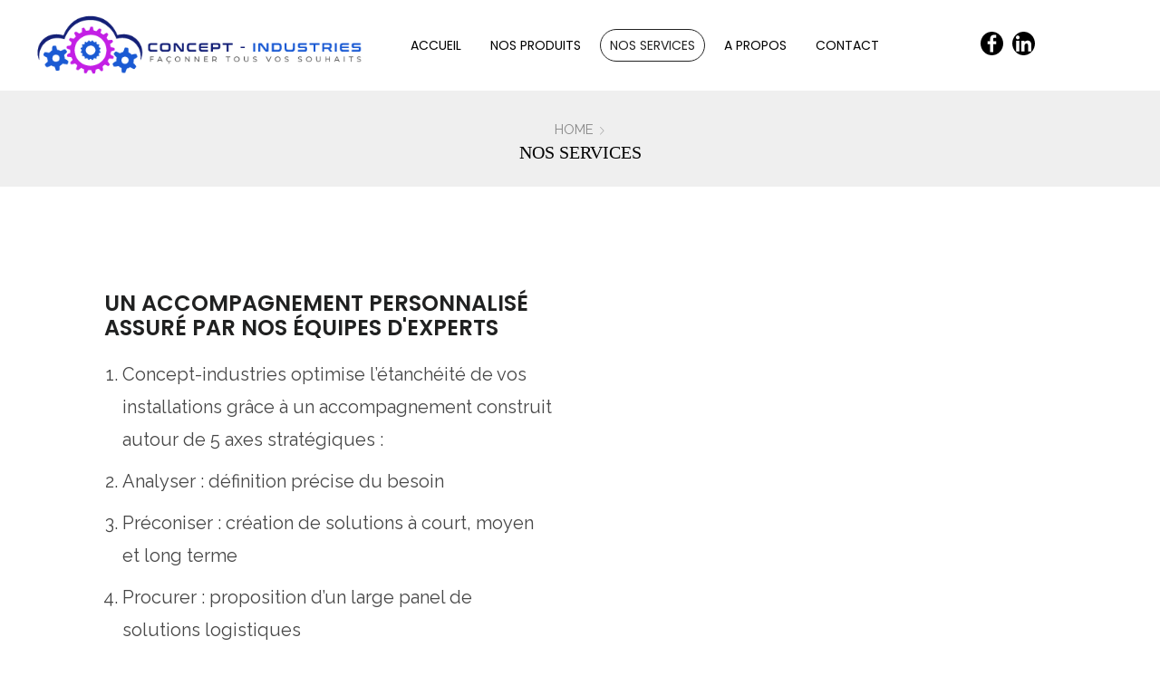

--- FILE ---
content_type: text/html; charset=UTF-8
request_url: https://concept-industries.ma/nos-services/
body_size: 29422
content:
<!DOCTYPE html>
<html lang="en-US"
	prefix="og: https://ogp.me/ns#"  xmlns="http://www.w3.org/1999/xhtml" prefix="og: http://ogp.me/ns# fb: http://www.facebook.com/2008/fbml" >
<head>
	<meta charset="UTF-8" />
	<meta name="viewport" content="width=device-width, initial-scale=1.0, maximum-scale=1.0, user-scalable=0 "/>
	<title>Nos services – Concept industries</title>

		<!-- All in One SEO 4.1.6.2 -->
		<meta name="description" content="Un accompagnement personnalisé assuré par nos équipes d&#039;experts Concept-industries optimise l’étanchéité de vos installations grâce à un accompagnement construit autour de 5 axes stratégiques : Analyser : définition précise du besoin Préconiser : création de solutions à court, moyen et long terme Procurer : proposition d’un large panel de solutions logistiques Accompagner : former à la mise en œuvre de nos..." />
		<meta name="robots" content="max-image-preview:large" />
		<link rel="canonical" href="https://concept-industries.ma/nos-services/" />
		<meta property="og:locale" content="en_US" />
		<meta property="og:site_name" content="Concept industries – Un site utilisant WordPress" />
		<meta property="og:type" content="article" />
		<meta property="og:title" content="Nos services – Concept industries" />
		<meta property="og:description" content="Un accompagnement personnalisé assuré par nos équipes d&#039;experts Concept-industries optimise l’étanchéité de vos installations grâce à un accompagnement construit autour de 5 axes stratégiques : Analyser : définition précise du besoin Préconiser : création de solutions à court, moyen et long terme Procurer : proposition d’un large panel de solutions logistiques Accompagner : former à la mise en œuvre de nos..." />
		<meta property="og:url" content="https://concept-industries.ma/nos-services/" />
		<meta property="article:published_time" content="2021-11-30T14:36:41+00:00" />
		<meta property="article:modified_time" content="2022-02-18T11:18:33+00:00" />
		<meta name="twitter:card" content="summary" />
		<meta name="twitter:title" content="Nos services – Concept industries" />
		<meta name="twitter:description" content="Un accompagnement personnalisé assuré par nos équipes d&#039;experts Concept-industries optimise l’étanchéité de vos installations grâce à un accompagnement construit autour de 5 axes stratégiques : Analyser : définition précise du besoin Préconiser : création de solutions à court, moyen et long terme Procurer : proposition d’un large panel de solutions logistiques Accompagner : former à la mise en œuvre de nos..." />
		<script type="application/ld+json" class="aioseo-schema">
			{"@context":"https:\/\/schema.org","@graph":[{"@type":"WebSite","@id":"https:\/\/concept-industries.ma\/#website","url":"https:\/\/concept-industries.ma\/","name":"Concept industries","description":"Un site utilisant WordPress","inLanguage":"en-US","publisher":{"@id":"https:\/\/concept-industries.ma\/#organization"}},{"@type":"Organization","@id":"https:\/\/concept-industries.ma\/#organization","name":"Concept industries","url":"https:\/\/concept-industries.ma\/"},{"@type":"BreadcrumbList","@id":"https:\/\/concept-industries.ma\/nos-services\/#breadcrumblist","itemListElement":[{"@type":"ListItem","@id":"https:\/\/concept-industries.ma\/#listItem","position":1,"item":{"@type":"WebPage","@id":"https:\/\/concept-industries.ma\/","name":"Home","description":"Solutions de pointe en ing\u00e9nierie et fabrication : d\u00e9couvrez nos services, produits et innovations pour vos projets industriels.","url":"https:\/\/concept-industries.ma\/"},"nextItem":"https:\/\/concept-industries.ma\/nos-services\/#listItem"},{"@type":"ListItem","@id":"https:\/\/concept-industries.ma\/nos-services\/#listItem","position":2,"item":{"@type":"WebPage","@id":"https:\/\/concept-industries.ma\/nos-services\/","name":"Nos services","description":"Un accompagnement personnalis\u00e9 assur\u00e9 par nos \u00e9quipes d'experts Concept-industries optimise l\u2019\u00e9tanch\u00e9it\u00e9 de vos installations gr\u00e2ce \u00e0 un accompagnement construit autour de 5 axes strat\u00e9giques : Analyser : d\u00e9finition pr\u00e9cise du besoin Pr\u00e9coniser : cr\u00e9ation de solutions \u00e0 court, moyen et long terme Procurer : proposition d\u2019un large panel de solutions logistiques Accompagner : former \u00e0 la mise en \u0153uvre de nos...","url":"https:\/\/concept-industries.ma\/nos-services\/"},"previousItem":"https:\/\/concept-industries.ma\/#listItem"}]},{"@type":"WebPage","@id":"https:\/\/concept-industries.ma\/nos-services\/#webpage","url":"https:\/\/concept-industries.ma\/nos-services\/","name":"Nos services \u2013 Concept industries","description":"Un accompagnement personnalis\u00e9 assur\u00e9 par nos \u00e9quipes d'experts Concept-industries optimise l\u2019\u00e9tanch\u00e9it\u00e9 de vos installations gr\u00e2ce \u00e0 un accompagnement construit autour de 5 axes strat\u00e9giques : Analyser : d\u00e9finition pr\u00e9cise du besoin Pr\u00e9coniser : cr\u00e9ation de solutions \u00e0 court, moyen et long terme Procurer : proposition d\u2019un large panel de solutions logistiques Accompagner : former \u00e0 la mise en \u0153uvre de nos...","inLanguage":"en-US","isPartOf":{"@id":"https:\/\/concept-industries.ma\/#website"},"breadcrumb":{"@id":"https:\/\/concept-industries.ma\/nos-services\/#breadcrumblist"},"datePublished":"2021-11-30T14:36:41+01:00","dateModified":"2022-02-18T11:18:33+01:00"}]}
		</script>
		<!-- All in One SEO -->

<link rel="alternate" type="application/rss+xml" title="Concept industries &raquo; Feed" href="https://concept-industries.ma/feed/" />
<link rel="alternate" type="application/rss+xml" title="Concept industries &raquo; Comments Feed" href="https://concept-industries.ma/comments/feed/" />

<style id='classic-theme-styles-inline-css' type='text/css'>
/*! This file is auto-generated */
.wp-block-button__link{color:#fff;background-color:#32373c;border-radius:9999px;box-shadow:none;text-decoration:none;padding:calc(.667em + 2px) calc(1.333em + 2px);font-size:1.125em}.wp-block-file__button{background:#32373c;color:#fff;text-decoration:none}
</style>
<style id='global-styles-inline-css' type='text/css'>
body{--wp--preset--color--black: #000000;--wp--preset--color--cyan-bluish-gray: #abb8c3;--wp--preset--color--white: #ffffff;--wp--preset--color--pale-pink: #f78da7;--wp--preset--color--vivid-red: #cf2e2e;--wp--preset--color--luminous-vivid-orange: #ff6900;--wp--preset--color--luminous-vivid-amber: #fcb900;--wp--preset--color--light-green-cyan: #7bdcb5;--wp--preset--color--vivid-green-cyan: #00d084;--wp--preset--color--pale-cyan-blue: #8ed1fc;--wp--preset--color--vivid-cyan-blue: #0693e3;--wp--preset--color--vivid-purple: #9b51e0;--wp--preset--gradient--vivid-cyan-blue-to-vivid-purple: linear-gradient(135deg,rgba(6,147,227,1) 0%,rgb(155,81,224) 100%);--wp--preset--gradient--light-green-cyan-to-vivid-green-cyan: linear-gradient(135deg,rgb(122,220,180) 0%,rgb(0,208,130) 100%);--wp--preset--gradient--luminous-vivid-amber-to-luminous-vivid-orange: linear-gradient(135deg,rgba(252,185,0,1) 0%,rgba(255,105,0,1) 100%);--wp--preset--gradient--luminous-vivid-orange-to-vivid-red: linear-gradient(135deg,rgba(255,105,0,1) 0%,rgb(207,46,46) 100%);--wp--preset--gradient--very-light-gray-to-cyan-bluish-gray: linear-gradient(135deg,rgb(238,238,238) 0%,rgb(169,184,195) 100%);--wp--preset--gradient--cool-to-warm-spectrum: linear-gradient(135deg,rgb(74,234,220) 0%,rgb(151,120,209) 20%,rgb(207,42,186) 40%,rgb(238,44,130) 60%,rgb(251,105,98) 80%,rgb(254,248,76) 100%);--wp--preset--gradient--blush-light-purple: linear-gradient(135deg,rgb(255,206,236) 0%,rgb(152,150,240) 100%);--wp--preset--gradient--blush-bordeaux: linear-gradient(135deg,rgb(254,205,165) 0%,rgb(254,45,45) 50%,rgb(107,0,62) 100%);--wp--preset--gradient--luminous-dusk: linear-gradient(135deg,rgb(255,203,112) 0%,rgb(199,81,192) 50%,rgb(65,88,208) 100%);--wp--preset--gradient--pale-ocean: linear-gradient(135deg,rgb(255,245,203) 0%,rgb(182,227,212) 50%,rgb(51,167,181) 100%);--wp--preset--gradient--electric-grass: linear-gradient(135deg,rgb(202,248,128) 0%,rgb(113,206,126) 100%);--wp--preset--gradient--midnight: linear-gradient(135deg,rgb(2,3,129) 0%,rgb(40,116,252) 100%);--wp--preset--font-size--small: 13px;--wp--preset--font-size--medium: 20px;--wp--preset--font-size--large: 36px;--wp--preset--font-size--x-large: 42px;--wp--preset--spacing--20: 0.44rem;--wp--preset--spacing--30: 0.67rem;--wp--preset--spacing--40: 1rem;--wp--preset--spacing--50: 1.5rem;--wp--preset--spacing--60: 2.25rem;--wp--preset--spacing--70: 3.38rem;--wp--preset--spacing--80: 5.06rem;--wp--preset--shadow--natural: 6px 6px 9px rgba(0, 0, 0, 0.2);--wp--preset--shadow--deep: 12px 12px 50px rgba(0, 0, 0, 0.4);--wp--preset--shadow--sharp: 6px 6px 0px rgba(0, 0, 0, 0.2);--wp--preset--shadow--outlined: 6px 6px 0px -3px rgba(255, 255, 255, 1), 6px 6px rgba(0, 0, 0, 1);--wp--preset--shadow--crisp: 6px 6px 0px rgba(0, 0, 0, 1);}:where(.is-layout-flex){gap: 0.5em;}:where(.is-layout-grid){gap: 0.5em;}body .is-layout-flow > .alignleft{float: left;margin-inline-start: 0;margin-inline-end: 2em;}body .is-layout-flow > .alignright{float: right;margin-inline-start: 2em;margin-inline-end: 0;}body .is-layout-flow > .aligncenter{margin-left: auto !important;margin-right: auto !important;}body .is-layout-constrained > .alignleft{float: left;margin-inline-start: 0;margin-inline-end: 2em;}body .is-layout-constrained > .alignright{float: right;margin-inline-start: 2em;margin-inline-end: 0;}body .is-layout-constrained > .aligncenter{margin-left: auto !important;margin-right: auto !important;}body .is-layout-constrained > :where(:not(.alignleft):not(.alignright):not(.alignfull)){max-width: var(--wp--style--global--content-size);margin-left: auto !important;margin-right: auto !important;}body .is-layout-constrained > .alignwide{max-width: var(--wp--style--global--wide-size);}body .is-layout-flex{display: flex;}body .is-layout-flex{flex-wrap: wrap;align-items: center;}body .is-layout-flex > *{margin: 0;}body .is-layout-grid{display: grid;}body .is-layout-grid > *{margin: 0;}:where(.wp-block-columns.is-layout-flex){gap: 2em;}:where(.wp-block-columns.is-layout-grid){gap: 2em;}:where(.wp-block-post-template.is-layout-flex){gap: 1.25em;}:where(.wp-block-post-template.is-layout-grid){gap: 1.25em;}.has-black-color{color: var(--wp--preset--color--black) !important;}.has-cyan-bluish-gray-color{color: var(--wp--preset--color--cyan-bluish-gray) !important;}.has-white-color{color: var(--wp--preset--color--white) !important;}.has-pale-pink-color{color: var(--wp--preset--color--pale-pink) !important;}.has-vivid-red-color{color: var(--wp--preset--color--vivid-red) !important;}.has-luminous-vivid-orange-color{color: var(--wp--preset--color--luminous-vivid-orange) !important;}.has-luminous-vivid-amber-color{color: var(--wp--preset--color--luminous-vivid-amber) !important;}.has-light-green-cyan-color{color: var(--wp--preset--color--light-green-cyan) !important;}.has-vivid-green-cyan-color{color: var(--wp--preset--color--vivid-green-cyan) !important;}.has-pale-cyan-blue-color{color: var(--wp--preset--color--pale-cyan-blue) !important;}.has-vivid-cyan-blue-color{color: var(--wp--preset--color--vivid-cyan-blue) !important;}.has-vivid-purple-color{color: var(--wp--preset--color--vivid-purple) !important;}.has-black-background-color{background-color: var(--wp--preset--color--black) !important;}.has-cyan-bluish-gray-background-color{background-color: var(--wp--preset--color--cyan-bluish-gray) !important;}.has-white-background-color{background-color: var(--wp--preset--color--white) !important;}.has-pale-pink-background-color{background-color: var(--wp--preset--color--pale-pink) !important;}.has-vivid-red-background-color{background-color: var(--wp--preset--color--vivid-red) !important;}.has-luminous-vivid-orange-background-color{background-color: var(--wp--preset--color--luminous-vivid-orange) !important;}.has-luminous-vivid-amber-background-color{background-color: var(--wp--preset--color--luminous-vivid-amber) !important;}.has-light-green-cyan-background-color{background-color: var(--wp--preset--color--light-green-cyan) !important;}.has-vivid-green-cyan-background-color{background-color: var(--wp--preset--color--vivid-green-cyan) !important;}.has-pale-cyan-blue-background-color{background-color: var(--wp--preset--color--pale-cyan-blue) !important;}.has-vivid-cyan-blue-background-color{background-color: var(--wp--preset--color--vivid-cyan-blue) !important;}.has-vivid-purple-background-color{background-color: var(--wp--preset--color--vivid-purple) !important;}.has-black-border-color{border-color: var(--wp--preset--color--black) !important;}.has-cyan-bluish-gray-border-color{border-color: var(--wp--preset--color--cyan-bluish-gray) !important;}.has-white-border-color{border-color: var(--wp--preset--color--white) !important;}.has-pale-pink-border-color{border-color: var(--wp--preset--color--pale-pink) !important;}.has-vivid-red-border-color{border-color: var(--wp--preset--color--vivid-red) !important;}.has-luminous-vivid-orange-border-color{border-color: var(--wp--preset--color--luminous-vivid-orange) !important;}.has-luminous-vivid-amber-border-color{border-color: var(--wp--preset--color--luminous-vivid-amber) !important;}.has-light-green-cyan-border-color{border-color: var(--wp--preset--color--light-green-cyan) !important;}.has-vivid-green-cyan-border-color{border-color: var(--wp--preset--color--vivid-green-cyan) !important;}.has-pale-cyan-blue-border-color{border-color: var(--wp--preset--color--pale-cyan-blue) !important;}.has-vivid-cyan-blue-border-color{border-color: var(--wp--preset--color--vivid-cyan-blue) !important;}.has-vivid-purple-border-color{border-color: var(--wp--preset--color--vivid-purple) !important;}.has-vivid-cyan-blue-to-vivid-purple-gradient-background{background: var(--wp--preset--gradient--vivid-cyan-blue-to-vivid-purple) !important;}.has-light-green-cyan-to-vivid-green-cyan-gradient-background{background: var(--wp--preset--gradient--light-green-cyan-to-vivid-green-cyan) !important;}.has-luminous-vivid-amber-to-luminous-vivid-orange-gradient-background{background: var(--wp--preset--gradient--luminous-vivid-amber-to-luminous-vivid-orange) !important;}.has-luminous-vivid-orange-to-vivid-red-gradient-background{background: var(--wp--preset--gradient--luminous-vivid-orange-to-vivid-red) !important;}.has-very-light-gray-to-cyan-bluish-gray-gradient-background{background: var(--wp--preset--gradient--very-light-gray-to-cyan-bluish-gray) !important;}.has-cool-to-warm-spectrum-gradient-background{background: var(--wp--preset--gradient--cool-to-warm-spectrum) !important;}.has-blush-light-purple-gradient-background{background: var(--wp--preset--gradient--blush-light-purple) !important;}.has-blush-bordeaux-gradient-background{background: var(--wp--preset--gradient--blush-bordeaux) !important;}.has-luminous-dusk-gradient-background{background: var(--wp--preset--gradient--luminous-dusk) !important;}.has-pale-ocean-gradient-background{background: var(--wp--preset--gradient--pale-ocean) !important;}.has-electric-grass-gradient-background{background: var(--wp--preset--gradient--electric-grass) !important;}.has-midnight-gradient-background{background: var(--wp--preset--gradient--midnight) !important;}.has-small-font-size{font-size: var(--wp--preset--font-size--small) !important;}.has-medium-font-size{font-size: var(--wp--preset--font-size--medium) !important;}.has-large-font-size{font-size: var(--wp--preset--font-size--large) !important;}.has-x-large-font-size{font-size: var(--wp--preset--font-size--x-large) !important;}
.wp-block-navigation a:where(:not(.wp-element-button)){color: inherit;}
:where(.wp-block-post-template.is-layout-flex){gap: 1.25em;}:where(.wp-block-post-template.is-layout-grid){gap: 1.25em;}
:where(.wp-block-columns.is-layout-flex){gap: 2em;}:where(.wp-block-columns.is-layout-grid){gap: 2em;}
.wp-block-pullquote{font-size: 1.5em;line-height: 1.6;}
</style>
<link rel='stylesheet' id='contact-form-7-css' href='https://concept-industries.ma/wp-content/plugins/contact-form-7/includes/css/styles.css' type='text/css' media='all' />
<style id='woocommerce-inline-inline-css' type='text/css'>
.woocommerce form .form-row .required { visibility: visible; }
</style>
<link rel='stylesheet' id='elementor-frontend-css' href='https://concept-industries.ma/wp-content/plugins/elementor/assets/css/frontend.min.css' type='text/css' media='all' />
<style id='elementor-frontend-inline-css' type='text/css'>
@font-face{font-family:eicons;src:url(https://concept-industries.ma/wp-content/plugins/elementor/assets/lib/eicons/fonts/eicons.eot?5.10.0);src:url(https://concept-industries.ma/wp-content/plugins/elementor/assets/lib/eicons/fonts/eicons.eot?5.10.0#iefix) format("embedded-opentype"),url(https://concept-industries.ma/wp-content/plugins/elementor/assets/lib/eicons/fonts/eicons.woff2?5.10.0) format("woff2"),url(https://concept-industries.ma/wp-content/plugins/elementor/assets/lib/eicons/fonts/eicons.woff?5.10.0) format("woff"),url(https://concept-industries.ma/wp-content/plugins/elementor/assets/lib/eicons/fonts/eicons.ttf?5.10.0) format("truetype"),url(https://concept-industries.ma/wp-content/plugins/elementor/assets/lib/eicons/fonts/eicons.svg?5.10.0#eicon) format("svg");font-weight:400;font-style:normal}
.elementor-kit-6{--e-global-color-primary:#6EC1E4;--e-global-color-secondary:#54595F;--e-global-color-text:#7A7A7A;--e-global-color-accent:#61CE70;--e-global-typography-primary-font-family:"Roboto";--e-global-typography-primary-font-weight:600;--e-global-typography-secondary-font-family:"Roboto Slab";--e-global-typography-secondary-font-weight:400;--e-global-typography-text-font-family:"Roboto";--e-global-typography-text-font-weight:400;--e-global-typography-accent-font-family:"Roboto";--e-global-typography-accent-font-weight:500;background-color:#FFFFFF;}.elementor-section.elementor-section-boxed > .elementor-container{max-width:1140px;}.elementor-widget:not(:last-child){margin-bottom:20px;}{}h1.entry-title{display:var(--page-title-display);}@media(max-width:1024px){.elementor-section.elementor-section-boxed > .elementor-container{max-width:1024px;}}@media(max-width:767px){.elementor-section.elementor-section-boxed > .elementor-container{max-width:767px;}}
.elementor-widget-heading .elementor-heading-title{color:var( --e-global-color-primary );font-family:var( --e-global-typography-primary-font-family ), Sans-serif;font-weight:var( --e-global-typography-primary-font-weight );}.elementor-widget-image .widget-image-caption{color:var( --e-global-color-text );font-family:var( --e-global-typography-text-font-family ), Sans-serif;font-weight:var( --e-global-typography-text-font-weight );}.elementor-widget-text-editor{color:var( --e-global-color-text );font-family:var( --e-global-typography-text-font-family ), Sans-serif;font-weight:var( --e-global-typography-text-font-weight );}.elementor-widget-text-editor.elementor-drop-cap-view-stacked .elementor-drop-cap{background-color:var( --e-global-color-primary );}.elementor-widget-text-editor.elementor-drop-cap-view-framed .elementor-drop-cap, .elementor-widget-text-editor.elementor-drop-cap-view-default .elementor-drop-cap{color:var( --e-global-color-primary );border-color:var( --e-global-color-primary );}.elementor-widget-button .elementor-button{font-family:var( --e-global-typography-accent-font-family ), Sans-serif;font-weight:var( --e-global-typography-accent-font-weight );background-color:var( --e-global-color-accent );}.elementor-widget-divider{--divider-color:var( --e-global-color-secondary );}.elementor-widget-divider .elementor-divider__text{color:var( --e-global-color-secondary );font-family:var( --e-global-typography-secondary-font-family ), Sans-serif;font-weight:var( --e-global-typography-secondary-font-weight );}.elementor-widget-divider.elementor-view-stacked .elementor-icon{background-color:var( --e-global-color-secondary );}.elementor-widget-divider.elementor-view-framed .elementor-icon, .elementor-widget-divider.elementor-view-default .elementor-icon{color:var( --e-global-color-secondary );border-color:var( --e-global-color-secondary );}.elementor-widget-divider.elementor-view-framed .elementor-icon, .elementor-widget-divider.elementor-view-default .elementor-icon svg{fill:var( --e-global-color-secondary );}.elementor-widget-image-box .elementor-image-box-title{color:var( --e-global-color-primary );font-family:var( --e-global-typography-primary-font-family ), Sans-serif;font-weight:var( --e-global-typography-primary-font-weight );}.elementor-widget-image-box .elementor-image-box-description{color:var( --e-global-color-text );font-family:var( --e-global-typography-text-font-family ), Sans-serif;font-weight:var( --e-global-typography-text-font-weight );}.elementor-widget-icon.elementor-view-stacked .elementor-icon{background-color:var( --e-global-color-primary );}.elementor-widget-icon.elementor-view-framed .elementor-icon, .elementor-widget-icon.elementor-view-default .elementor-icon{color:var( --e-global-color-primary );border-color:var( --e-global-color-primary );}.elementor-widget-icon.elementor-view-framed .elementor-icon, .elementor-widget-icon.elementor-view-default .elementor-icon svg{fill:var( --e-global-color-primary );}.elementor-widget-icon-box.elementor-view-stacked .elementor-icon{background-color:var( --e-global-color-primary );}.elementor-widget-icon-box.elementor-view-framed .elementor-icon, .elementor-widget-icon-box.elementor-view-default .elementor-icon{fill:var( --e-global-color-primary );color:var( --e-global-color-primary );border-color:var( --e-global-color-primary );}.elementor-widget-icon-box .elementor-icon-box-title{color:var( --e-global-color-primary );}.elementor-widget-icon-box .elementor-icon-box-title, .elementor-widget-icon-box .elementor-icon-box-title a{font-family:var( --e-global-typography-primary-font-family ), Sans-serif;font-weight:var( --e-global-typography-primary-font-weight );}.elementor-widget-icon-box .elementor-icon-box-description{color:var( --e-global-color-text );font-family:var( --e-global-typography-text-font-family ), Sans-serif;font-weight:var( --e-global-typography-text-font-weight );}.elementor-widget-star-rating .elementor-star-rating__title{color:var( --e-global-color-text );font-family:var( --e-global-typography-text-font-family ), Sans-serif;font-weight:var( --e-global-typography-text-font-weight );}.elementor-widget-image-gallery .gallery-item .gallery-caption{font-family:var( --e-global-typography-accent-font-family ), Sans-serif;font-weight:var( --e-global-typography-accent-font-weight );}.elementor-widget-icon-list .elementor-icon-list-item:not(:last-child):after{border-color:var( --e-global-color-text );}.elementor-widget-icon-list .elementor-icon-list-icon i{color:var( --e-global-color-primary );}.elementor-widget-icon-list .elementor-icon-list-icon svg{fill:var( --e-global-color-primary );}.elementor-widget-icon-list .elementor-icon-list-text{color:var( --e-global-color-secondary );}.elementor-widget-icon-list .elementor-icon-list-item > .elementor-icon-list-text, .elementor-widget-icon-list .elementor-icon-list-item > a{font-family:var( --e-global-typography-text-font-family ), Sans-serif;font-weight:var( --e-global-typography-text-font-weight );}.elementor-widget-counter .elementor-counter-number-wrapper{color:var( --e-global-color-primary );font-family:var( --e-global-typography-primary-font-family ), Sans-serif;font-weight:var( --e-global-typography-primary-font-weight );}.elementor-widget-counter .elementor-counter-title{color:var( --e-global-color-secondary );font-family:var( --e-global-typography-secondary-font-family ), Sans-serif;font-weight:var( --e-global-typography-secondary-font-weight );}.elementor-widget-progress .elementor-progress-wrapper .elementor-progress-bar{background-color:var( --e-global-color-primary );}.elementor-widget-progress .elementor-title{color:var( --e-global-color-primary );font-family:var( --e-global-typography-text-font-family ), Sans-serif;font-weight:var( --e-global-typography-text-font-weight );}.elementor-widget-testimonial .elementor-testimonial-content{color:var( --e-global-color-text );font-family:var( --e-global-typography-text-font-family ), Sans-serif;font-weight:var( --e-global-typography-text-font-weight );}.elementor-widget-testimonial .elementor-testimonial-name{color:var( --e-global-color-primary );font-family:var( --e-global-typography-primary-font-family ), Sans-serif;font-weight:var( --e-global-typography-primary-font-weight );}.elementor-widget-testimonial .elementor-testimonial-job{color:var( --e-global-color-secondary );font-family:var( --e-global-typography-secondary-font-family ), Sans-serif;font-weight:var( --e-global-typography-secondary-font-weight );}.elementor-widget-tabs .elementor-tab-title, .elementor-widget-tabs .elementor-tab-title a{color:var( --e-global-color-primary );}.elementor-widget-tabs .elementor-tab-title.elementor-active,
					 .elementor-widget-tabs .elementor-tab-title.elementor-active a{color:var( --e-global-color-accent );}.elementor-widget-tabs .elementor-tab-title{font-family:var( --e-global-typography-primary-font-family ), Sans-serif;font-weight:var( --e-global-typography-primary-font-weight );}.elementor-widget-tabs .elementor-tab-content{color:var( --e-global-color-text );font-family:var( --e-global-typography-text-font-family ), Sans-serif;font-weight:var( --e-global-typography-text-font-weight );}.elementor-widget-accordion .elementor-accordion-icon, .elementor-widget-accordion .elementor-accordion-title{color:var( --e-global-color-primary );}.elementor-widget-accordion .elementor-accordion-icon svg{fill:var( --e-global-color-primary );}.elementor-widget-accordion .elementor-active .elementor-accordion-icon, .elementor-widget-accordion .elementor-active .elementor-accordion-title{color:var( --e-global-color-accent );}.elementor-widget-accordion .elementor-active .elementor-accordion-icon svg{fill:var( --e-global-color-accent );}.elementor-widget-accordion .elementor-accordion-title{font-family:var( --e-global-typography-primary-font-family ), Sans-serif;font-weight:var( --e-global-typography-primary-font-weight );}.elementor-widget-accordion .elementor-tab-content{color:var( --e-global-color-text );font-family:var( --e-global-typography-text-font-family ), Sans-serif;font-weight:var( --e-global-typography-text-font-weight );}.elementor-widget-toggle .elementor-toggle-title, .elementor-widget-toggle .elementor-toggle-icon{color:var( --e-global-color-primary );}.elementor-widget-toggle .elementor-toggle-icon svg{fill:var( --e-global-color-primary );}.elementor-widget-toggle .elementor-tab-title.elementor-active a, .elementor-widget-toggle .elementor-tab-title.elementor-active .elementor-toggle-icon{color:var( --e-global-color-accent );}.elementor-widget-toggle .elementor-toggle-title{font-family:var( --e-global-typography-primary-font-family ), Sans-serif;font-weight:var( --e-global-typography-primary-font-weight );}.elementor-widget-toggle .elementor-tab-content{color:var( --e-global-color-text );font-family:var( --e-global-typography-text-font-family ), Sans-serif;font-weight:var( --e-global-typography-text-font-weight );}.elementor-widget-alert .elementor-alert-title{font-family:var( --e-global-typography-primary-font-family ), Sans-serif;font-weight:var( --e-global-typography-primary-font-weight );}.elementor-widget-alert .elementor-alert-description{font-family:var( --e-global-typography-text-font-family ), Sans-serif;font-weight:var( --e-global-typography-text-font-weight );}.elementor-widget-text-path{font-family:var( --e-global-typography-text-font-family ), Sans-serif;font-weight:var( --e-global-typography-text-font-weight );}
.elementor-1114 .elementor-element.elementor-element-a571a9e{margin-top:60px;margin-bottom:90px;}.elementor-1114 .elementor-element.elementor-element-7a9702c > .elementor-element-populated{padding:30px 30px 30px 30px;}.elementor-1114 .elementor-element.elementor-element-f05a752{text-align:left;}.elementor-1114 .elementor-element.elementor-element-f05a752 .elementor-heading-title{color:#202121;font-family:"Poppins", Sans-serif;font-size:24px;font-weight:600;text-transform:uppercase;line-height:27px;}.elementor-1114 .elementor-element.elementor-element-0514da5{color:#474747;font-family:"Raleway", Sans-serif;font-size:20px;font-weight:400;line-height:2.1em;}.elementor-1114 .elementor-element.elementor-element-e61f3ec:not(.elementor-motion-effects-element-type-background) > .elementor-widget-wrap, .elementor-1114 .elementor-element.elementor-element-e61f3ec > .elementor-widget-wrap > .elementor-motion-effects-container > .elementor-motion-effects-layer{background-image:url("https://concept-industries.ma/wp-content/uploads/2022/02/expertise.jpeg");background-repeat:no-repeat;background-size:cover;}.elementor-1114 .elementor-element.elementor-element-e61f3ec > .elementor-element-populated{transition:background 0.3s, border 0.3s, border-radius 0.3s, box-shadow 0.3s;}.elementor-1114 .elementor-element.elementor-element-e61f3ec > .elementor-element-populated > .elementor-background-overlay{transition:background 0.3s, border-radius 0.3s, opacity 0.3s;}.elementor-1114 .elementor-element.elementor-element-9fd3ece:not(.elementor-motion-effects-element-type-background) > .elementor-widget-wrap, .elementor-1114 .elementor-element.elementor-element-9fd3ece > .elementor-widget-wrap > .elementor-motion-effects-container > .elementor-motion-effects-layer{background-image:url("https://concept-industries.ma/wp-content/uploads/2022/02/decoupe.jpeg");background-repeat:no-repeat;background-size:cover;}.elementor-1114 .elementor-element.elementor-element-9fd3ece > .elementor-element-populated{transition:background 0.3s, border 0.3s, border-radius 0.3s, box-shadow 0.3s;}.elementor-1114 .elementor-element.elementor-element-9fd3ece > .elementor-element-populated > .elementor-background-overlay{transition:background 0.3s, border-radius 0.3s, opacity 0.3s;}.elementor-1114 .elementor-element.elementor-element-335ae92 > .elementor-element-populated{padding:30px 30px 30px 30px;}.elementor-1114 .elementor-element.elementor-element-a8d62b2{text-align:left;}.elementor-1114 .elementor-element.elementor-element-a8d62b2 .elementor-heading-title{color:#202121;font-family:"Poppins", Sans-serif;font-size:24px;font-weight:600;text-transform:uppercase;line-height:27px;}.elementor-1114 .elementor-element.elementor-element-cd4c9eb{color:#474747;font-family:"Raleway", Sans-serif;font-size:20px;font-weight:400;line-height:2.1em;}
</style>
<link rel='stylesheet' id='font-awesome-5-all-css' href='https://concept-industries.ma/wp-content/plugins/elementor/assets/lib/font-awesome/css/all.min.css' type='text/css' media='all' />
<link rel='stylesheet' id='font-awesome-4-shim-css' href='https://concept-industries.ma/wp-content/plugins/elementor/assets/lib/font-awesome/css/v4-shims.min.css' type='text/css' media='all' />
<link rel='stylesheet' id='etheme-parent-style-css' href='https://concept-industries.ma/wp-content/themes/xstore/xstore.min.css' type='text/css' media='all' />
<link rel='stylesheet' id='etheme-skeleton-css' href='https://concept-industries.ma/wp-content/themes/xstore/css/modules/skeleton.min.css' type='text/css' media='all' />
<link rel='stylesheet' id='etheme-single-product-css' href='https://concept-industries.ma/wp-content/themes/xstore/css/modules/woocommerce/single-product/single-product.min.css' type='text/css' media='all' />
<link rel='stylesheet' id='etheme-single-product-elements-css' href='https://concept-industries.ma/wp-content/themes/xstore/css/modules/woocommerce/single-product/single-product-elements.min.css' type='text/css' media='all' />
<link rel='stylesheet' id='etheme-single-post-meta-css' href='https://concept-industries.ma/wp-content/themes/xstore/css/modules/blog/single-post/meta.min.css' type='text/css' media='all' />
<link rel='stylesheet' id='etheme-popup-added-to-cart-css' href='https://concept-industries.ma/wp-content/themes/xstore/css/modules/woocommerce/popup-added-to-cart.min.css' type='text/css' media='all' />
<link rel='stylesheet' id='etheme-elementor-style-css' href='https://concept-industries.ma/wp-content/themes/xstore/css/elementor.min.css' type='text/css' media='all' />
<link rel='stylesheet' id='etheme-breadcrumbs-css' href='https://concept-industries.ma/wp-content/themes/xstore/css/modules/breadcrumbs.min.css' type='text/css' media='all' />
<link rel='stylesheet' id='etheme-back-top-css' href='https://concept-industries.ma/wp-content/themes/xstore/css/modules/back-top.min.css' type='text/css' media='all' />
<link rel='stylesheet' id='etheme-woocommerce-css' href='https://concept-industries.ma/wp-content/themes/xstore/css/modules/woocommerce/global.min.css' type='text/css' media='all' />
<link rel='stylesheet' id='etheme-contact-forms-css' href='https://concept-industries.ma/wp-content/themes/xstore/css/modules/contact-forms.min.css' type='text/css' media='all' />
<style id='xstore-icons-font-inline-css' type='text/css'>
@font-face {
				  font-family: 'xstore-icons';
				  src:
				    url('https://concept-industries.ma/wp-content/themes/xstore/fonts/xstore-icons-light.ttf') format('truetype'),
				    url('https://concept-industries.ma/wp-content/themes/xstore/fonts/xstore-icons-light.woff2') format('woff2'),
				    url('https://concept-industries.ma/wp-content/themes/xstore/fonts/xstore-icons-light.woff') format('woff'),
				    url('https://concept-industries.ma/wp-content/themes/xstore/fonts/xstore-icons-light.svg#xstore-icons') format('svg');
				  font-weight: normal;
				  font-style: normal;
				  font-display: swap;
				}
</style>
<link rel='stylesheet' id='etheme-header-menu-css' href='https://concept-industries.ma/wp-content/themes/xstore/css/modules/layout/header/parts/menu.min.css' type='text/css' media='all' />
<link rel='stylesheet' id='xstore-kirki-styles-css' href='https://concept-industries.ma/wp-content/uploads/xstore/kirki-styles.css' type='text/css' media='all' />
<link rel='stylesheet' id='child-style-css' href='https://concept-industries.ma/wp-content/themes/xstore-child/style.css' type='text/css' media='all' />
<link rel='stylesheet' id='google-fonts-1-css' href='https://fonts.googleapis.com/css?family=Roboto%3A100%2C100italic%2C200%2C200italic%2C300%2C300italic%2C400%2C400italic%2C500%2C500italic%2C600%2C600italic%2C700%2C700italic%2C800%2C800italic%2C900%2C900italic%7CRoboto+Slab%3A100%2C100italic%2C200%2C200italic%2C300%2C300italic%2C400%2C400italic%2C500%2C500italic%2C600%2C600italic%2C700%2C700italic%2C800%2C800italic%2C900%2C900italic%7CPoppins%3A100%2C100italic%2C200%2C200italic%2C300%2C300italic%2C400%2C400italic%2C500%2C500italic%2C600%2C600italic%2C700%2C700italic%2C800%2C800italic%2C900%2C900italic%7CRaleway%3A100%2C100italic%2C200%2C200italic%2C300%2C300italic%2C400%2C400italic%2C500%2C500italic%2C600%2C600italic%2C700%2C700italic%2C800%2C800italic%2C900%2C900italic&#038;display=auto&#038;ver=6.4.7' type='text/css' media='all' />
<script type="text/javascript" src="https://concept-industries.ma/wp-includes/js/jquery/jquery.min.js" id="jquery-core-js"></script>
<script type="text/javascript" src="https://concept-industries.ma/wp-includes/js/jquery/jquery-migrate.min.js" id="jquery-migrate-js"></script>
<script type="text/javascript" id="et-core-elementor-script-js-extra">
/* <![CDATA[ */
var etheme_elementor_localize = {"adminajax":"https:\/\/concept-industries.ma\/wp-admin\/admin-ajax.php"};
/* ]]> */
</script>
<script type="text/javascript" src="https://concept-industries.ma/wp-content/plugins/et-core-plugin/app/assets/js/elementor.js" id="et-core-elementor-script-js"></script>
<script type="text/javascript" id="etheme-js-extra">
/* <![CDATA[ */
var etConfig = {"noresults":"No results were found!","successfullyAdded":"Product added.","successfullyCopied":"Copied to clipboard","checkCart":"Please check your <a href='https:\/\/concept-industries.ma\/cart-2\/'>cart.<\/a>","contBtn":"Continue shopping","checkBtn":"Checkout","ajaxProductAddedNotify":{"type":"alert","linked_products_type":"upsell"},"variationGallery":"","quickView":{"type":"off_canvas","position":"right","layout":"default","variationGallery":"","css":"        <link rel=\"stylesheet\" id=\"etheme-skeleton-css\" href=\"https:\/\/concept-industries.ma\/wp-content\/themes\/xstore\/css\/modules\/skeleton.min.css?ver=1.0\" type=\"text\/css\" media=\"all\" \/> \t\t        <link rel=\"stylesheet\" id=\"etheme-single-product-css\" href=\"https:\/\/concept-industries.ma\/wp-content\/themes\/xstore\/css\/modules\/woocommerce\/single-product\/single-product.min.css?ver=1.0\" type=\"text\/css\" media=\"all\" \/> \t\t        <link rel=\"stylesheet\" id=\"etheme-single-product-elements-css\" href=\"https:\/\/concept-industries.ma\/wp-content\/themes\/xstore\/css\/modules\/woocommerce\/single-product\/single-product-elements.min.css?ver=1.0\" type=\"text\/css\" media=\"all\" \/> \t\t        <link rel=\"stylesheet\" id=\"etheme-single-post-meta-css\" href=\"https:\/\/concept-industries.ma\/wp-content\/themes\/xstore\/css\/modules\/blog\/single-post\/meta.min.css?ver=1.0\" type=\"text\/css\" media=\"all\" \/> \t\t"},"popupAddedToCart":{"css":"        <link rel=\"stylesheet\" id=\"etheme-skeleton-css\" href=\"https:\/\/concept-industries.ma\/wp-content\/themes\/xstore\/css\/modules\/skeleton.min.css?ver=1.0\" type=\"text\/css\" media=\"all\" \/> \t\t        <link rel=\"stylesheet\" id=\"etheme-popup-added-to-cart-css\" href=\"https:\/\/concept-industries.ma\/wp-content\/themes\/xstore\/css\/modules\/woocommerce\/popup-added-to-cart.min.css?ver=1.0\" type=\"text\/css\" media=\"all\" \/> \t\t"},"builders":{"is_wpbakery":false},"Product":"Products","Pages":"Pages","Post":"Posts","Portfolio":"Portfolio","Product_found":"{{count}} Products found","Pages_found":"{{count}} Pages found","Post_found":"{{count}} Posts found","Portfolio_found":"{{count}} Portfolio found","show_more":"Show {{count}} more","show_all":"View all results","items_found":"{{count}} items found","item_found":"{{count}} item found","single_product_builder":"true","fancy_select_categories":"","noSuggestionNoticeWithMatches":"No results were found!<p>No items matched your search {{search_value}}.<\/p>","ajaxurl":"https:\/\/concept-industries.ma\/wp-admin\/admin-ajax.php","woocommerceSettings":{"is_woocommerce":true,"is_swatches":true,"ajax_filters":false,"ajax_pagination":false,"is_single_product_builder":"true","mini_cart_content_quantity_input":false,"widget_show_more_text":"more","sidebar_off_canvas_icon":"<svg version=\"1.1\" width=\"1em\" height=\"1em\" id=\"Layer_1\" xmlns=\"http:\/\/www.w3.org\/2000\/svg\" xmlns:xlink=\"http:\/\/www.w3.org\/1999\/xlink\" x=\"0px\" y=\"0px\" viewBox=\"0 0 100 100\" style=\"enable-background:new 0 0 100 100;\" xml:space=\"preserve\"><path d=\"M94.8,0H5.6C4,0,2.6,0.9,1.9,2.3C1.1,3.7,1.3,5.4,2.2,6.7l32.7,46c0,0,0,0,0,0c1.2,1.6,1.8,3.5,1.8,5.5v37.5c0,1.1,0.4,2.2,1.2,3c0.8,0.8,1.8,1.2,3,1.2c0.6,0,1.1-0.1,1.6-0.3l18.4-7c1.6-0.5,2.7-2.1,2.7-3.9V58.3c0-2,0.6-3.9,1.8-5.5c0,0,0,0,0,0l32.7-46c0.9-1.3,1.1-3,0.3-4.4C97.8,0.9,96.3,0,94.8,0z M61.4,49.7c-1.8,2.5-2.8,5.5-2.8,8.5v29.8l-16.8,6.4V58.3c0-3.1-1-6.1-2.8-8.5L7.3,5.1h85.8L61.4,49.7z\"><\/path><\/svg>","ajax_add_to_cart_archives":true,"cart_url":"https:\/\/concept-industries.ma\/cart-2\/","cart_redirect_after_add":false,"cart_progress_currency_pos":"left","cart_progress_thousand_sep":",","cart_progress_decimal_sep":".","cart_progress_num_decimals":"2","is_smart_addtocart":"","primary_attribute":"et_none"},"notices":{"ajax-filters":"Ajax error: cannot get filters result","post-product":"Ajax error: cannot get post\/product result","products":"Ajax error: cannot get products result","posts":"Ajax error: cannot get posts result","element":"Ajax error: cannot get element result","portfolio":"Ajax error: problem with ajax et_portfolio_ajax action","portfolio-pagination":"Ajax error: problem with ajax et_portfolio_ajax_pagination action","menu":"Ajax error: problem with ajax menu_posts action","noMatchFound":"No matches found","variationGalleryNotAvailable":"Variation Gallery not available on variation id","localStorageFull":"Seems like your localStorage is full"},"layoutSettings":{"layout":"wide","is_rtl":false,"is_mobile":false,"mobHeaderStart":992,"menu_storage_key":"etheme_b332fe9b5865e3ddb7f48a1c2f3ecc7d","ajax_dropdowns_from_storage":1},"sidebar":{"closed_pc_by_default":true},"et_global":{"classes":{"skeleton":"skeleton-body","mfp":"et-mfp-opened"},"mobHeaderStart":992}};
/* ]]> */
</script>
<script type="text/javascript" src="https://concept-industries.ma/wp-content/themes/xstore/js/etheme-scripts.min.js" id="etheme-js"></script>
<script type="text/javascript" id="et-woo-swatches-js-extra">
/* <![CDATA[ */
var sten_wc_params = {"ajax_url":"https:\/\/concept-industries.ma\/wp-admin\/admin-ajax.php","is_customize_preview":"","is_singular_product":"","add_to_cart_btn_text":"Add to cart","read_more_btn_text":"Read More","read_more_about_btn_text":"about","read_more_for_btn_text":"for","select_options_btn_text":"Select options","i18n_no_matching_variations_text":"Sorry, no products matched your selection. Please choose a different combination."};
/* ]]> */
</script>
<script type="text/javascript" src="https://concept-industries.ma/wp-content/plugins/et-core-plugin/packages/st-woo-swatches/public/js/frontend.min.js" id="et-woo-swatches-js"></script>
<script type="text/javascript" src="https://concept-industries.ma/wp-content/plugins/elementor/assets/lib/font-awesome/js/v4-shims.min.js" id="font-awesome-4-shim-js"></script>
<link rel="https://api.w.org/" href="https://concept-industries.ma/wp-json/" /><link rel="alternate" type="application/json" href="https://concept-industries.ma/wp-json/wp/v2/pages/1114" /><link rel="EditURI" type="application/rsd+xml" title="RSD" href="https://concept-industries.ma/xmlrpc.php?rsd" />
<meta name="generator" content="WordPress 6.4.7" />
<meta name="generator" content="WooCommerce 5.8.1" />
<link rel='shortlink' href='https://concept-industries.ma/?p=1114' />
<link rel="alternate" type="application/json+oembed" href="https://concept-industries.ma/wp-json/oembed/1.0/embed?url=https%3A%2F%2Fconcept-industries.ma%2Fnos-services%2F" />
<link rel="alternate" type="text/xml+oembed" href="https://concept-industries.ma/wp-json/oembed/1.0/embed?url=https%3A%2F%2Fconcept-industries.ma%2Fnos-services%2F&#038;format=xml" />
<meta name="generator" content="Site Kit by Google 1.120.0" /><!-- HFCM by 99 Robots - Snippet # 1: Google analytics -->
<!-- Google tag (gtag.js) -->
<script async src="https://www.googletagmanager.com/gtag/js?id=G-C122ELJXWH"></script>
<script>
  window.dataLayer = window.dataLayer || [];
  function gtag(){dataLayer.push(arguments);}
  gtag('js', new Date());

  gtag('config', 'G-C122ELJXWH');
</script>
<!-- /end HFCM by 99 Robots -->
<link rel="apple-touch-icon" sizes="180x180" href="/wp-content/uploads/fbrfg/apple-touch-icon.png">
<link rel="icon" type="image/png" sizes="32x32" href="/wp-content/uploads/fbrfg/favicon-32x32.png">
<link rel="icon" type="image/png" sizes="16x16" href="/wp-content/uploads/fbrfg/favicon-16x16.png">
<link rel="manifest" href="/wp-content/uploads/fbrfg/site.webmanifest">
<link rel="mask-icon" href="/wp-content/uploads/fbrfg/safari-pinned-tab.svg" color="#5bbad5">
<link rel="shortcut icon" href="/wp-content/uploads/fbrfg/favicon.ico">
<meta name="msapplication-TileColor" content="#da532c">
<meta name="msapplication-config" content="/wp-content/uploads/fbrfg/browserconfig.xml">
<meta name="theme-color" content="#ffffff">
            <link rel="preload" as="font" href="https://concept-industries.ma/wp-content/themes/xstore/fonts/xstore-icons-light.woff?v=8.0.9" type="font/woff" crossorigin>
    
	        <link rel="preload" as="font" href="https://concept-industries.ma/wp-content/themes/xstore/fonts/xstore-icons-light.woff2?v=8.0.9" type="font/woff2" crossorigin>
    	<noscript><style>.woocommerce-product-gallery{ opacity: 1 !important; }</style></noscript>
	<meta name="generator" content="Powered by Slider Revolution 6.5.9 - responsive, Mobile-Friendly Slider Plugin for WordPress with comfortable drag and drop interface." />
<script type="text/javascript">function setREVStartSize(e){
			//window.requestAnimationFrame(function() {				 
				window.RSIW = window.RSIW===undefined ? window.innerWidth : window.RSIW;	
				window.RSIH = window.RSIH===undefined ? window.innerHeight : window.RSIH;	
				try {								
					var pw = document.getElementById(e.c).parentNode.offsetWidth,
						newh;
					pw = pw===0 || isNaN(pw) ? window.RSIW : pw;
					e.tabw = e.tabw===undefined ? 0 : parseInt(e.tabw);
					e.thumbw = e.thumbw===undefined ? 0 : parseInt(e.thumbw);
					e.tabh = e.tabh===undefined ? 0 : parseInt(e.tabh);
					e.thumbh = e.thumbh===undefined ? 0 : parseInt(e.thumbh);
					e.tabhide = e.tabhide===undefined ? 0 : parseInt(e.tabhide);
					e.thumbhide = e.thumbhide===undefined ? 0 : parseInt(e.thumbhide);
					e.mh = e.mh===undefined || e.mh=="" || e.mh==="auto" ? 0 : parseInt(e.mh,0);		
					if(e.layout==="fullscreen" || e.l==="fullscreen") 						
						newh = Math.max(e.mh,window.RSIH);					
					else{					
						e.gw = Array.isArray(e.gw) ? e.gw : [e.gw];
						for (var i in e.rl) if (e.gw[i]===undefined || e.gw[i]===0) e.gw[i] = e.gw[i-1];					
						e.gh = e.el===undefined || e.el==="" || (Array.isArray(e.el) && e.el.length==0)? e.gh : e.el;
						e.gh = Array.isArray(e.gh) ? e.gh : [e.gh];
						for (var i in e.rl) if (e.gh[i]===undefined || e.gh[i]===0) e.gh[i] = e.gh[i-1];
											
						var nl = new Array(e.rl.length),
							ix = 0,						
							sl;					
						e.tabw = e.tabhide>=pw ? 0 : e.tabw;
						e.thumbw = e.thumbhide>=pw ? 0 : e.thumbw;
						e.tabh = e.tabhide>=pw ? 0 : e.tabh;
						e.thumbh = e.thumbhide>=pw ? 0 : e.thumbh;					
						for (var i in e.rl) nl[i] = e.rl[i]<window.RSIW ? 0 : e.rl[i];
						sl = nl[0];									
						for (var i in nl) if (sl>nl[i] && nl[i]>0) { sl = nl[i]; ix=i;}															
						var m = pw>(e.gw[ix]+e.tabw+e.thumbw) ? 1 : (pw-(e.tabw+e.thumbw)) / (e.gw[ix]);					
						newh =  (e.gh[ix] * m) + (e.tabh + e.thumbh);
					}
					var el = document.getElementById(e.c);
					if (el!==null && el) el.style.height = newh+"px";					
					el = document.getElementById(e.c+"_wrapper");
					if (el!==null && el) {
						el.style.height = newh+"px";
						el.style.display = "block";
					}
				} catch(e){
					console.log("Failure at Presize of Slider:" + e)
				}					   
			//});
		  };</script>
		<style type="text/css" id="wp-custom-css">
			.open-filters-btn {
	display: none !important;
}
.sidebar-widget a {
	color: #555 !important;
}
.sidebar-widget {
	margin-bottom: 8px;
	border: 1px solid #d0d0d0;
	padding: 9px;
}
.item-link {
	padding-top: 7px !important;
	padding-bottom: 7px !important;
}

.et_b-icon {
	color:black ;
} 
.et_element.et_b_header-socials.et-socials.flex.flex-nowrap.align-items-center.justify-content-center.flex-row a {
	margin: 0 !important;
}
.page-id-1104 .page-heading.bc-type-default.bc-effect-none.bc-color-dark {
	background-image: url(https://concept-industries.ma/wp-content/uploads/2022/02/contact.jpg) !important;
	padding: 120px 0px;
	background-position: right;
}

.et_element.et_b_header-socials.et-socials.flex.flex-nowrap.align-items-center.justify-content-center.flex-row svg {
	padding: 10px !important;
	font-size: 28px;
	box-sizing: content-box;
}
.elementor-image-carousel-caption:hover {
	background: rgba(194, 30, 228,0.6);
	transition: 0.6s;
}
.elementor-image-carousel-caption {
	position: relative;
	bottom: 48px;
	background: rgba(26, 90, 211,0.6);
	color: white !important;
}		</style>
		<style id="kirki-inline-styles"></style><style type="text/css" class="et_custom-css">.onsale{width:3.75em;height:3.75em;line-height:1.2}.page-heading{margin-bottom:25px}::selection{background:#393737;color:#f2f2f2}body .filter-wrap .products-per-page span{color:#393737;font-weight:600;font-size:12px}.content-product{background:#fff}.content-page.container{margin:0 auto !important;padding-top:0}.page-heading{background-image:none !important}.product-view-mask3 .footer-product>*,.product-view-mask3 .footer-product .button,.product-view-mask3 .footer-product .add_to_wishlist.button{border-radius:0}.content-product .et-wishlist-holder .yith-wcwl-wishlistexistsbrowse a,.content-product .et-wishlist-holder .yith-wcwl-wishlistaddedbrowse a{color:#fff}.product-information-inner{max-width:440px!important}.single-product .product-images .main-images img{width:100%}.product-fixed-content .product-information{background-color:#fff;padding-top:2vw;padding-left:3vw;padding-bottom:30px;padding-right:30px}.single_add_to_cart_button.button{font-family:Syncopate;height:2.3rem;padding:0;font-weight:400;font-size:15px;background:none;border-bottom:1px solid #545454;border-left:0;border-right:0;border-top:0;color:#545454;letter-spacing:0;margin-right:0.4rem;min-width:auto}.single_add_to_cart_button.button:hover,.single_add_to_cart_button.button:focus{color:#bfbcbc !important;background:none !important;border-color:#bfbcbc!important}article.blog-post .read-more.btn,article.post-grid .read-more.btn{font-family:Syncopate;font-weight:100;background:none;border:0;color:#545454;font-size:15px;text-decoration:underline}.blog-full-width .articles-pagination{padding-left:15px;padding-right:15px;background:#fff;border-top:0}.single-post .post-heading{text-align:center}.single-tags span{text-transform:uppercase;font-family:Syncopate}.post-template-default .page-wrapper{border:30px solid #f5f5f5;overflow:hidden}.et-shortcode.meta-post{margin-bottom:20px}.woocommerce-cart .content-page,.woocommerce-checkout .content-page,.woocommerce-wishlist .content-page{width:100% !important;max-width:1170px !important}@media (max-width:480px){.home .content-page{padding-bottom:0}.share-post{width:100%;float:left;padding:2em 0;border-top:0;position:relative}.share-post .share-title{position:absolute;left:0}.share-post .menu-social-icons li a{padding:0 5px}.single-tags{width:100%;margin:20px 0;float:left}.productCarousel .swiper-slide{width:100% !important;padding:10px 10px 0;margin-right:0!important}.content-product .price,.content-product .product-title{font-size:14px}.single-product .product-images,.product-fixed-content .product-information{margin:30px 25px 0}}.page-heading{margin-bottom:25px}@media only screen and (max-width:3000px){.swiper-custom-left,.middle-inside .swiper-entry .swiper-button-prev,.middle-inside.swiper-entry .swiper-button-prev{left:-15px}.swiper-custom-right,.middle-inside .swiper-entry .swiper-button-next,.middle-inside.swiper-entry .swiper-button-next{right:-15px}.swiper-entry:hover .swiper-custom-left,.middle-inside .swiper-entry:hover .swiper-button-prev,.middle-inside.swiper-entry:hover .swiper-button-prev{left:-5px}.swiper-entry:hover .swiper-custom-right,.middle-inside .swiper-entry:hover .swiper-button-next,.middle-inside.swiper-entry:hover .swiper-button-next{right:-5px}}.header-main-menu.et_element-top-level .menu{margin-right:-5px;margin-left:-5px}@media only screen and (max-width:992px){.header-wrapper,.site-header-vertical{display:none}}@media only screen and (min-width:993px){.mobile-header-wrapper{display:none}}.swiper-container{width:auto}.content-product .product-content-image img,.category-grid img,.categoriesCarousel .category-grid img{width:100%}</style></head>
<body class="page-template-default page page-id-1114 theme-xstore woocommerce-no-js et_cart-type-2 et_b_dt_header-not-overlap et_b_mob_header-not-overlap breadcrumbs-type-default wide et-preloader-off et-catalog-on  et-enable-swatch et-old-browser elementor-default elementor-kit-6 elementor-page elementor-page-1114" data-mode="light">



<div class="template-container">

		<div class="template-content">
		<div class="page-wrapper">
			<header id="header" class="site-header sticky"  data-type="smart"><div class="header-wrapper">


<div class="header-main-wrapper sticky">
	<div class="header-main" data-title="Header main">
		<div class="et-row-container et-container">
			<div class="et-wrap-columns flex align-items-center">
		
		
        <div class="et_column et_col-xs-4 et_col-xs-offset-0">
			

    <div class="et_element et_b_header-logo align-end mob-align-center et_element-top-level" >
        <a href="https://concept-industries.ma">
            <span><img width="500" height="92" src="https://concept-industries.ma/wp-content/uploads/2021/12/LOGO-ABIR.png" class="et_b_header-logo-img" alt="" srcset="https://concept-industries.ma/wp-content/uploads/2021/12/LOGO-ABIR.png " 2x decoding="async" /></span>            
            <span class="fixed"><img width="500" height="92" src="https://concept-industries.ma/wp-content/uploads/2021/12/LOGO-ABIR.png" class="et_b_header-logo-img" alt="" srcset="https://concept-industries.ma/wp-content/uploads/2021/12/LOGO-ABIR.png 2x" decoding="async" /></span>            
        </a>
    </div>

        </div>
	
		
		
        <div class="et_column et_col-xs-6 et_col-xs-offset-0 pos-static">
			

<style>                .connect-block-element-Jz6v9 {
                    --connect-block-space: 5px;
                    margin: 0 -5px;
                }
                .et_element.connect-block-element-Jz6v9 > div,
                .et_element.connect-block-element-Jz6v9 > form.cart,
                .et_element.connect-block-element-Jz6v9 > .price {
                    margin: 0 5px;
                }
                                    .et_element.connect-block-element-Jz6v9 > .et_b_header-widget > div, 
                    .et_element.connect-block-element-Jz6v9 > .et_b_header-widget > ul {
                        margin-left: 5px;
                        margin-right: 5px;
                    }
                    .et_element.connect-block-element-Jz6v9 .widget_nav_menu .menu > li > a {
                        margin: 0 5px                    }
/*                    .et_element.connect-block-element-Jz6v9 .widget_nav_menu .menu .menu-item-has-children > a:after {
                        right: 5px;
                    }*/
                </style><div class="et_element et_connect-block flex flex-row connect-block-element-Jz6v9 align-items-center justify-content-start">

<div class="et_element et_b_header-menu header-main-menu flex align-items-center menu-items-custom  justify-content-end et_element-top-level" >
	<div class="menu-main-container"><ul id="menu-main-menu-1" class="menu"><li id="menu-item-882" class="menu-item menu-item-type-post_type menu-item-object-page menu-item-home menu-item-882 item-level-0 item-design-dropdown columns-2"><a href="https://concept-industries.ma/" class="item-link">Accueil</a></li>
<li id="menu-item-1675" class="menu-item menu-item-type-post_type menu-item-object-page menu-item-has-children menu-parent-item menu-item-1675 item-level-0 item-design-dropdown"><a href="https://concept-industries.ma/nos-produits/" class="item-link">Nos produits</a>
<div class="nav-sublist-dropdown"><div class="container">

<ul>
	<li id="menu-item-1712" class="menu-item menu-item-type-taxonomy menu-item-object-product_cat menu-item-1712 item-level-1"><a href="https://concept-industries.ma/categorie/caoutchouc-cellulaire/" class="item-link">CAOUTCHOUC CELLULAIRE</a></li>
	<li id="menu-item-1713" class="menu-item menu-item-type-taxonomy menu-item-object-product_cat menu-item-1713 item-level-1"><a href="https://concept-industries.ma/categorie/caoutchouc-compact/" class="item-link">CAOUTCHOUC COMPACT</a></li>
	<li id="menu-item-1714" class="menu-item menu-item-type-taxonomy menu-item-object-product_cat menu-item-1714 item-level-1"><a href="https://concept-industries.ma/categorie/fibres-elastomeres/" class="item-link">FIBRES ÉLASTOMÈRES</a></li>
	<li id="menu-item-1715" class="menu-item menu-item-type-taxonomy menu-item-object-product_cat menu-item-1715 item-level-1"><a href="https://concept-industries.ma/categorie/graphite/" class="item-link">GRAPHITE</a></li>
	<li id="menu-item-1716" class="menu-item menu-item-type-taxonomy menu-item-object-product_cat menu-item-1716 item-level-1"><a href="https://concept-industries.ma/categorie/joints-metalliques/" class="item-link">JOINTS MÉTALLIQUES</a></li>
	<li id="menu-item-1866" class="menu-item menu-item-type-taxonomy menu-item-object-product_cat menu-item-1866 item-level-1"><a href="https://concept-industries.ma/categorie/transformateurs/" class="item-link">JOINTS POUR TRANSFORMATEURS</a></li>
	<li id="menu-item-1717" class="menu-item menu-item-type-taxonomy menu-item-object-product_cat menu-item-1717 item-level-1"><a href="https://concept-industries.ma/categorie/liege/" class="item-link">LIÈGE</a></li>
	<li id="menu-item-1718" class="menu-item menu-item-type-taxonomy menu-item-object-product_cat menu-item-1718 item-level-1"><a href="https://concept-industries.ma/categorie/ptfe/" class="item-link">TÉFLON ( PTFE)</a></li>
	<li id="menu-item-1719" class="menu-item menu-item-type-taxonomy menu-item-object-product_cat menu-item-1719 item-level-1"><a href="https://concept-industries.ma/categorie/tresses/" class="item-link">TRESSES</a></li>
	<li id="menu-item-1886" class="menu-item menu-item-type-taxonomy menu-item-object-product_cat menu-item-1886 item-level-1"><a href="https://concept-industries.ma/categorie/les-arrets-dhuile-coupelles/" class="item-link">LES JOINTS HYDRAULIQUES &amp; PNEUMATIQUES</a></li>
</ul>

</div></div><!-- .nav-sublist-dropdown -->
</li>
<li id="menu-item-1121" class="menu-item menu-item-type-post_type menu-item-object-page current-menu-item page_item page-item-1114 current_page_item menu-item-1121 item-level-0 item-design-dropdown"><a href="https://concept-industries.ma/nos-services/" class="item-link">Nos services</a></li>
<li id="menu-item-881" class="menu-item menu-item-type-post_type menu-item-object-page menu-item-881 item-level-0 item-design-dropdown"><a href="https://concept-industries.ma/a-propos/" class="item-link">A propos</a></li>
<li id="menu-item-1106" class="menu-item menu-item-type-post_type menu-item-object-page menu-item-1106 item-level-0 item-design-dropdown"><a href="https://concept-industries.ma/contact/" class="item-link">Contact</a></li>
</ul></div></div>

</div>        </div>
	
		
		
        <div class="et_column et_col-xs-2 et_col-xs-offset-0">
			

<div class="et_element et_b_header-socials et-socials flex flex-nowrap align-items-center  justify-content-start mob-justify-content-start et_element-top-level flex-row" >
	        <a href="https://www.facebook.com/Concept-Industries-273599536468174"   data-tooltip="Facebook" title="Facebook">
            <span class="screen-reader-text hidden">Facebook</span>
			<svg xmlns="http://www.w3.org/2000/svg" width="1em" height="1em" viewBox="0 0 24 24"><path d="M12 0c-6.624 0-12 5.376-12 12s5.376 12 12 12 12-5.376 12-12-5.376-12-12-12zM16.584 6.12h-1.656c-1.296 0-1.56 0.624-1.56 1.536v1.992h3.096v3.144h-3.096v8.040h-3.24v-8.064h-2.712v-3.12h2.712v-2.304c0-2.688 1.632-4.152 4.032-4.152h2.424v2.928z"></path></svg>        </a>
	        <a href="https://www.linkedin.com/company/concept-industriesa"   data-tooltip="Linkedin" title="Linkedin">
            <span class="screen-reader-text hidden">Linkedin</span>
			<svg xmlns="http://www.w3.org/2000/svg" width="1em" height="1em" viewBox="0 0 24 24"><path d="M12 0c-6.624 0-12 5.376-12 12s5.376 12 12 12 12-5.376 12-12-5.376-12-12-12zM7.512 20.136h-3.384v-10.872h3.384v10.872zM5.808 7.776c-1.080 0-1.968-0.888-1.968-1.968s0.864-1.944 1.968-1.944c1.080 0 1.944 0.888 1.944 1.944 0.024 1.104-0.864 1.968-1.944 1.968zM20.136 20.136h-3.36v-5.28c0-1.248-0.024-2.88-1.752-2.88-1.752 0-2.016 1.368-2.016 2.784v5.376h-3.36v-10.872h3.24v1.488h0.048c0.456-0.864 1.56-1.752 3.192-1.752 3.408 0 4.056 2.256 4.056 5.16-0.048 0-0.048 5.976-0.048 5.976z"></path></svg>        </a>
	</div>

        </div>
	</div>		</div>
	</div>
</div>
</div><div class="mobile-header-wrapper">


<div class="header-main-wrapper sticky">
	<div class="header-main" data-title="Header main">
		<div class="et-row-container et-container">
			<div class="et-wrap-columns flex align-items-center">
		
		
        <div class="et_column et_col-xs-3 et_col-xs-offset-0 pos-static">
			

<div class="et_element et_b_header-mobile-menu  static et-content_toggle et-off-canvas et-content-left toggles-by-arrow" data-item-click="item">
	
    <span class="et-element-label-wrapper flex  justify-content-start mob-justify-content-start">
			<span class="flex-inline align-items-center et-element-label pointer et-toggle valign-center" >
				<span class="et_b-icon"><svg version="1.1" xmlns="http://www.w3.org/2000/svg" width="1em" height="1em" viewBox="0 0 24 24"><path d="M0.792 5.904h22.416c0.408 0 0.744-0.336 0.744-0.744s-0.336-0.744-0.744-0.744h-22.416c-0.408 0-0.744 0.336-0.744 0.744s0.336 0.744 0.744 0.744zM23.208 11.256h-22.416c-0.408 0-0.744 0.336-0.744 0.744s0.336 0.744 0.744 0.744h22.416c0.408 0 0.744-0.336 0.744-0.744s-0.336-0.744-0.744-0.744zM23.208 18.096h-22.416c-0.408 0-0.744 0.336-0.744 0.744s0.336 0.744 0.744 0.744h22.416c0.408 0 0.744-0.336 0.744-0.744s-0.336-0.744-0.744-0.744z"></path></svg></span>				                    <span class="">
						Menu					</span>
							</span>
		</span>
	        <div class="et-mini-content">
			<span class="et-toggle pos-absolute et-close full-left top">
				<svg xmlns="http://www.w3.org/2000/svg" width="0.8em" height="0.8em" viewBox="0 0 24 24">
					<path d="M13.056 12l10.728-10.704c0.144-0.144 0.216-0.336 0.216-0.552 0-0.192-0.072-0.384-0.216-0.528-0.144-0.12-0.336-0.216-0.528-0.216 0 0 0 0 0 0-0.192 0-0.408 0.072-0.528 0.216l-10.728 10.728-10.704-10.728c-0.288-0.288-0.768-0.288-1.056 0-0.168 0.144-0.24 0.336-0.24 0.528 0 0.216 0.072 0.408 0.216 0.552l10.728 10.704-10.728 10.704c-0.144 0.144-0.216 0.336-0.216 0.552s0.072 0.384 0.216 0.528c0.288 0.288 0.768 0.288 1.056 0l10.728-10.728 10.704 10.704c0.144 0.144 0.336 0.216 0.528 0.216s0.384-0.072 0.528-0.216c0.144-0.144 0.216-0.336 0.216-0.528s-0.072-0.384-0.216-0.528l-10.704-10.704z"></path>
				</svg>
			</span>

            <div class="et-content mobile-menu-content children-align-inherit">
				

    <div class="et_element et_b_header-logo justify-content-center" >
        <a href="https://concept-industries.ma">
            <span><img width="500" height="92" src="https://concept-industries.ma/wp-content/uploads/2021/12/LOGO-ABIR.png" class="et_b_header-logo-img" alt="" srcset="https://concept-industries.ma/wp-content/uploads/2021/12/LOGO-ABIR.png " 2x decoding="async" /></span>            
                        
        </a>
    </div>

<div class="et_b-tabs-wrapper">        <div class="et_b-tabs">
			                <span class="et-tab active" data-tab="menu">
                        Menu                    </span>
			            <span class="et-tab " data-tab="menu_2">
                    Categories                </span>
			        </div>
		            <div class="et_b-tab-content active" data-tab-name="menu">
				                    <div class="et_element et_b_header-menu header-mobile-menu flex align-items-center" data-title="Menu">
						<div class="menu-main-container"><ul id="menu-main-menu-3" class="menu"><li id="menu-item-882" class="menu-item menu-item-type-post_type menu-item-object-page menu-item-home menu-item-882 item-level-0 item-design-dropdown columns-2"><a href="https://concept-industries.ma/" class="item-link">Accueil</a></li>
<li id="menu-item-1675" class="menu-item menu-item-type-post_type menu-item-object-page menu-item-has-children menu-parent-item menu-item-1675 item-level-0 item-design-dropdown"><a href="https://concept-industries.ma/nos-produits/" class="item-link">Nos produits</a>
<div class="nav-sublist-dropdown"><div class="container">

<ul>
	<li id="menu-item-1712" class="menu-item menu-item-type-taxonomy menu-item-object-product_cat menu-item-1712 item-level-1"><a href="https://concept-industries.ma/categorie/caoutchouc-cellulaire/" class="item-link">CAOUTCHOUC CELLULAIRE</a></li>
	<li id="menu-item-1713" class="menu-item menu-item-type-taxonomy menu-item-object-product_cat menu-item-1713 item-level-1"><a href="https://concept-industries.ma/categorie/caoutchouc-compact/" class="item-link">CAOUTCHOUC COMPACT</a></li>
	<li id="menu-item-1714" class="menu-item menu-item-type-taxonomy menu-item-object-product_cat menu-item-1714 item-level-1"><a href="https://concept-industries.ma/categorie/fibres-elastomeres/" class="item-link">FIBRES ÉLASTOMÈRES</a></li>
	<li id="menu-item-1715" class="menu-item menu-item-type-taxonomy menu-item-object-product_cat menu-item-1715 item-level-1"><a href="https://concept-industries.ma/categorie/graphite/" class="item-link">GRAPHITE</a></li>
	<li id="menu-item-1716" class="menu-item menu-item-type-taxonomy menu-item-object-product_cat menu-item-1716 item-level-1"><a href="https://concept-industries.ma/categorie/joints-metalliques/" class="item-link">JOINTS MÉTALLIQUES</a></li>
	<li id="menu-item-1866" class="menu-item menu-item-type-taxonomy menu-item-object-product_cat menu-item-1866 item-level-1"><a href="https://concept-industries.ma/categorie/transformateurs/" class="item-link">JOINTS POUR TRANSFORMATEURS</a></li>
	<li id="menu-item-1717" class="menu-item menu-item-type-taxonomy menu-item-object-product_cat menu-item-1717 item-level-1"><a href="https://concept-industries.ma/categorie/liege/" class="item-link">LIÈGE</a></li>
	<li id="menu-item-1718" class="menu-item menu-item-type-taxonomy menu-item-object-product_cat menu-item-1718 item-level-1"><a href="https://concept-industries.ma/categorie/ptfe/" class="item-link">TÉFLON ( PTFE)</a></li>
	<li id="menu-item-1719" class="menu-item menu-item-type-taxonomy menu-item-object-product_cat menu-item-1719 item-level-1"><a href="https://concept-industries.ma/categorie/tresses/" class="item-link">TRESSES</a></li>
	<li id="menu-item-1886" class="menu-item menu-item-type-taxonomy menu-item-object-product_cat menu-item-1886 item-level-1"><a href="https://concept-industries.ma/categorie/les-arrets-dhuile-coupelles/" class="item-link">LES JOINTS HYDRAULIQUES &amp; PNEUMATIQUES</a></li>
</ul>

</div></div><!-- .nav-sublist-dropdown -->
</li>
<li id="menu-item-1121" class="menu-item menu-item-type-post_type menu-item-object-page current-menu-item page_item page-item-1114 current_page_item menu-item-1121 item-level-0 item-design-dropdown"><a href="https://concept-industries.ma/nos-services/" class="item-link">Nos services</a></li>
<li id="menu-item-881" class="menu-item menu-item-type-post_type menu-item-object-page menu-item-881 item-level-0 item-design-dropdown"><a href="https://concept-industries.ma/a-propos/" class="item-link">A propos</a></li>
<li id="menu-item-1106" class="menu-item menu-item-type-post_type menu-item-object-page menu-item-1106 item-level-0 item-design-dropdown"><a href="https://concept-industries.ma/contact/" class="item-link">Contact</a></li>
</ul></div>                    </div>
				            </div>
            <div class="et_b-tab-content " data-tab-name="menu_2">
				<div class="widget woocommerce widget_product_categories"><ul class="product-categories"><li class="cat-item cat-item-1445"><a href="https://concept-industries.ma/categorie/caoutchouc-cellulaire/">CAOUTCHOUC CELLULAIRE</a></li>
<li class="cat-item cat-item-1447"><a href="https://concept-industries.ma/categorie/caoutchouc-compact/">CAOUTCHOUC COMPACT</a></li>
<li class="cat-item cat-item-1448"><a href="https://concept-industries.ma/categorie/fibres-elastomeres/">FIBRES ÉLASTOMÈRES</a></li>
<li class="cat-item cat-item-1449"><a href="https://concept-industries.ma/categorie/graphite/">GRAPHITE</a></li>
<li class="cat-item cat-item-1450"><a href="https://concept-industries.ma/categorie/joints-metalliques/">JOINTS MÉTALLIQUES</a></li>
<li class="cat-item cat-item-1451"><a href="https://concept-industries.ma/categorie/liege/">LIÈGE</a></li>
<li class="cat-item cat-item-1452"><a href="https://concept-industries.ma/categorie/ptfe/">TÉFLON ( PTFE)</a></li>
<li class="cat-item cat-item-1453"><a href="https://concept-industries.ma/categorie/tresses/">TRESSES</a></li>
<li class="cat-item cat-item-1455"><a href="https://concept-industries.ma/categorie/transformateurs/">JOINTS POUR TRANSFORMATEURS</a></li>
<li class="cat-item cat-item-1456"><a href="https://concept-industries.ma/categorie/les-arrets-dhuile-coupelles/">LES JOINTS HYDRAULIQUES &amp; PNEUMATIQUES</a></li>
</ul></div>            </div>
			</div>

<div class="et_element et_b_header-socials et-socials flex flex-nowrap align-items-center  justify-content-center flex-row" >
	        <a href="https://www.facebook.com/Concept-Industries-273599536468174"   data-tooltip="Facebook" title="Facebook">
            <span class="screen-reader-text hidden">Facebook</span>
			<svg xmlns="http://www.w3.org/2000/svg" width="1em" height="1em" viewBox="0 0 24 24"><path d="M12 0c-6.624 0-12 5.376-12 12s5.376 12 12 12 12-5.376 12-12-5.376-12-12-12zM16.584 6.12h-1.656c-1.296 0-1.56 0.624-1.56 1.536v1.992h3.096v3.144h-3.096v8.040h-3.24v-8.064h-2.712v-3.12h2.712v-2.304c0-2.688 1.632-4.152 4.032-4.152h2.424v2.928z"></path></svg>        </a>
	        <a href="https://www.linkedin.com/company/concept-industriesa"   data-tooltip="Linkedin" title="Linkedin">
            <span class="screen-reader-text hidden">Linkedin</span>
			<svg xmlns="http://www.w3.org/2000/svg" width="1em" height="1em" viewBox="0 0 24 24"><path d="M12 0c-6.624 0-12 5.376-12 12s5.376 12 12 12 12-5.376 12-12-5.376-12-12-12zM7.512 20.136h-3.384v-10.872h3.384v10.872zM5.808 7.776c-1.080 0-1.968-0.888-1.968-1.968s0.864-1.944 1.968-1.944c1.080 0 1.944 0.888 1.944 1.944 0.024 1.104-0.864 1.968-1.944 1.968zM20.136 20.136h-3.36v-5.28c0-1.248-0.024-2.88-1.752-2.88-1.752 0-2.016 1.368-2.016 2.784v5.376h-3.36v-10.872h3.24v1.488h0.048c0.456-0.864 1.56-1.752 3.192-1.752 3.408 0 4.056 2.256 4.056 5.16-0.048 0-0.048 5.976-0.048 5.976z"></path></svg>        </a>
	</div>

            </div>
        </div>
	</div>
        </div>
	
		
		
        <div class="et_column et_col-xs-6 et_col-xs-offset-0">
			

    <div class="et_element et_b_header-logo align-end mob-align-center et_element-top-level" >
        <a href="https://concept-industries.ma">
            <span><img width="500" height="92" src="https://concept-industries.ma/wp-content/uploads/2021/12/LOGO-ABIR.png" class="et_b_header-logo-img" alt="" srcset="https://concept-industries.ma/wp-content/uploads/2021/12/LOGO-ABIR.png " 2x decoding="async" /></span>            
            <span class="fixed"><img width="500" height="92" src="https://concept-industries.ma/wp-content/uploads/2021/12/LOGO-ABIR.png" class="et_b_header-logo-img" alt="" srcset="https://concept-industries.ma/wp-content/uploads/2021/12/LOGO-ABIR.png 2x" decoding="async" /></span>            
        </a>
    </div>

        </div>
	</div>		</div>
	</div>
</div>
</div></header>

    
	<div class="page-heading bc-type-default bc-effect-none bc-color-dark">
		<div class="container">
			<div class="row">
				<div class="col-md-12 a-center">
					<div class="breadcrumbs"><div id="breadcrumb"><a href="https://concept-industries.ma">Home</a> <span class="delimeter"><i class="et-icon et-right-arrow"></i></span> </div></div> <h3 class="title"><span>Nos services</span></h3>				</div>
			</div>
		</div>
	</div>


<div class="container content-page sidebar-mobile-bottom">
    <div class="sidebar-position-without">
        <div class="row">

            <div class="content col-md-12">
                
                    		<div data-elementor-type="wp-page" data-elementor-id="1114" class="elementor elementor-1114" data-elementor-settings="[]">
							<div class="elementor-section-wrap">
							<section class="elementor-section elementor-top-section elementor-element elementor-element-a571a9e elementor-section-full_width elementor-section-height-default elementor-section-height-default" data-id="a571a9e" data-element_type="section">
						<div class="elementor-container elementor-column-gap-default">
					<div class="elementor-column elementor-col-50 elementor-top-column elementor-element elementor-element-7a9702c" data-id="7a9702c" data-element_type="column">
			<div class="elementor-widget-wrap elementor-element-populated">
								<div class="elementor-element elementor-element-f05a752 elementor-widget elementor-widget-heading" data-id="f05a752" data-element_type="widget" data-widget_type="heading.default">
				<div class="elementor-widget-container">
			<h2 class="elementor-heading-title elementor-size-default">Un accompagnement personnalisé assuré par nos équipes d'experts</h2>		</div>
				</div>
				<div class="elementor-element elementor-element-0514da5 elementor-widget elementor-widget-text-editor" data-id="0514da5" data-element_type="widget" data-widget_type="text-editor.default">
				<div class="elementor-widget-container">
							<ol style="font-size:20px">
 	<li style="font-size:20px">Concept-industries optimise l’étanchéité de vos installations grâce à un accompagnement construit autour de 5 axes stratégiques :</li>
 	<li style="font-size:20px">Analyser : définition précise du besoin</li>
 	<li style="font-size:20px">Préconiser : création de solutions à court, moyen et long terme</li>
 	<li style="font-size:20px">Procurer : proposition d’un large panel de solutions logistiques</li>
 	<li style="font-size:20px">Accompagner : former à la mise en œuvre de nos produits grâce à des programmes de formation</li>
 	<li style="font-size:20px">Optimiser : contrôler en permanence la pertinence de l’offre et le niveau de service</li>
</ol>						</div>
				</div>
					</div>
		</div>
				<div class="elementor-column elementor-col-50 elementor-top-column elementor-element elementor-element-e61f3ec" data-id="e61f3ec" data-element_type="column" data-settings="{&quot;background_background&quot;:&quot;classic&quot;}">
			<div class="elementor-widget-wrap">
									</div>
		</div>
							</div>
		</section>
				<section class="elementor-section elementor-top-section elementor-element elementor-element-456a26c elementor-section-boxed elementor-section-height-default elementor-section-height-default" data-id="456a26c" data-element_type="section">
						<div class="elementor-container elementor-column-gap-default">
					<div class="elementor-column elementor-col-50 elementor-top-column elementor-element elementor-element-9fd3ece" data-id="9fd3ece" data-element_type="column" data-settings="{&quot;background_background&quot;:&quot;classic&quot;}">
			<div class="elementor-widget-wrap">
									</div>
		</div>
				<div class="elementor-column elementor-col-50 elementor-top-column elementor-element elementor-element-335ae92" data-id="335ae92" data-element_type="column">
			<div class="elementor-widget-wrap elementor-element-populated">
								<div class="elementor-element elementor-element-a8d62b2 elementor-widget elementor-widget-heading" data-id="a8d62b2" data-element_type="widget" data-widget_type="heading.default">
				<div class="elementor-widget-container">
			<h2 class="elementor-heading-title elementor-size-default">Découpe sur commande</h2>		</div>
				</div>
				<div class="elementor-element elementor-element-cd4c9eb elementor-widget elementor-widget-text-editor" data-id="cd4c9eb" data-element_type="widget" data-widget_type="text-editor.default">
				<div class="elementor-widget-container">
							Nous utilisons différents processus de découpe sur différentes matières
<ul style="margin:0">
 	<li style="font-size:20px">Fibres élastomères, PTFE, graphite, mica, mousse, caoutchouc cellulaire ou compact, etc.</li>
</ul>
Pour des Quantités du prototype à la moyenne série
À partir de vos plans, pièces ou fichiers informatiques, nous découpons de la forme simple à la plus complexe .						</div>
				</div>
					</div>
		</div>
							</div>
		</section>
						</div>
					</div>
		
                    <div class="post-navigation"></div>

                    
                
                
            </div>

            
        </div><!-- end row-fluid -->

    </div>
</div><!-- end container -->


	<footer class="prefooter">
		<div class="container">
					</div>
	</footer>

</div> <!-- page wrapper -->

<div class="et-footers-wrapper">
	
	<footer class="footer text-color-dark">
		<div class="container">
							<div class="row">
					<div class="footer-widgets col-md-12"><div id="etheme-static-block-9" class="footer-widget etheme_widget_satick_block"><style id="elementor-post-549">.elementor-549 .elementor-element.elementor-element-54b7219 > .elementor-container > .elementor-column > .elementor-widget-wrap{align-content:center;align-items:center;}.elementor-549 .elementor-element.elementor-element-fc55100{text-align:center;}.elementor-549 .elementor-element.elementor-element-fc55100 img{width:99%;max-width:87%;}.elementor-549 .elementor-element.elementor-element-730ed34 .et-follow-buttons a{margin:0 4px;padding:7px;}.elementor-549 .elementor-element.elementor-element-730ed34 .et-follow-buttons{justify-content:center;}.elementor-549 .elementor-element.elementor-element-730ed34 .et-follow-buttons > a{border-radius:5px;}.elementor-549 .elementor-element.elementor-element-91737d1{text-align:center;color:#A1A0A0;font-family:"Poppins", Sans-serif;font-size:16px;font-weight:300;}.elementor-549 .elementor-element.elementor-element-91737d1 > .elementor-widget-container{margin:6px 6px 6px 6px;padding:17px 3px 1px 3px;background-color:#F2F2F2;}@media(max-width:1024px){.elementor-549 .elementor-element.elementor-element-730ed34 .et-follow-buttons{justify-content:center;}}@media(max-width:767px){.elementor-549 .elementor-element.elementor-element-730ed34 .et-follow-buttons{justify-content:center;}}/* Start custom CSS for section, class: .elementor-element-0cbf3ba */.footer-menu li a {
    color: #393737;
    font-family: Syncopate ;
}/* End custom CSS */</style>		<div data-elementor-type="wp-post" data-elementor-id="549" class="elementor elementor-549" data-elementor-settings="[]">
							<div class="elementor-section-wrap">
							<section class="elementor-section elementor-top-section elementor-element elementor-element-0cbf3ba elementor-section-stretched elementor-section-full_width elementor-section-height-default elementor-section-height-default" data-id="0cbf3ba" data-element_type="section" data-settings="{&quot;stretch_section&quot;:&quot;section-stretched&quot;}">
						<div class="elementor-container elementor-column-gap-no">
					<div class="elementor-column elementor-col-100 elementor-top-column elementor-element elementor-element-92ca38f" data-id="92ca38f" data-element_type="column">
			<div class="elementor-widget-wrap elementor-element-populated">
								<section class="elementor-section elementor-inner-section elementor-element elementor-element-54b7219 elementor-section-full_width elementor-section-content-middle elementor-section-height-default elementor-section-height-default" data-id="54b7219" data-element_type="section">
						<div class="elementor-container elementor-column-gap-no">
					<div class="elementor-column elementor-col-100 elementor-inner-column elementor-element elementor-element-65fa54d" data-id="65fa54d" data-element_type="column">
			<div class="elementor-widget-wrap elementor-element-populated">
								<div class="elementor-element elementor-element-fad5cae elementor-widget elementor-widget-wp-widget-etheme-static-block" data-id="fad5cae" data-element_type="widget" data-widget_type="wp-widget-etheme-static-block.default">
				<div class="elementor-widget-container">
			<style id="elementor-post-1345">.elementor-1345 .elementor-element.elementor-element-4311d210{border-style:solid;border-width:10px 10px 10px 10px;border-color:#F2F2F2;transition:background 0.3s, border 0.3s, border-radius 0.3s, box-shadow 0.3s;padding:15px 0px 15px 0px;}.elementor-1345 .elementor-element.elementor-element-4311d210 > .elementor-background-overlay{transition:background 0.3s, border-radius 0.3s, opacity 0.3s;}.elementor-1345 .elementor-element.elementor-element-786c46a2 > .elementor-widget-wrap > .elementor-widget:not(.elementor-widget__width-auto):not(.elementor-widget__width-initial):not(:last-child):not(.elementor-absolute){margin-bottom:35px;}.elementor-1345 .elementor-element.elementor-element-786c46a2 > .elementor-element-populated{margin:0px -20px 0px -20px;}.elementor-1345 .elementor-element.elementor-element-f485038{text-align:center;}.elementor-1345 .elementor-element.elementor-element-f485038 .elementor-heading-title{color:#3A3838;font-family:"Poppins", Sans-serif;font-size:25px;font-weight:600;text-transform:uppercase;line-height:1.5em;}.elementor-1345 .elementor-element.elementor-element-6dce3623 > .elementor-element-populated{padding:0px 50px 0px 30px;}.elementor-1345 .elementor-element.elementor-element-7401283d.elementor-position-right .elementor-image-box-img{margin-left:20px;}.elementor-1345 .elementor-element.elementor-element-7401283d.elementor-position-left .elementor-image-box-img{margin-right:20px;}.elementor-1345 .elementor-element.elementor-element-7401283d.elementor-position-top .elementor-image-box-img{margin-bottom:20px;}.elementor-1345 .elementor-element.elementor-element-7401283d .elementor-image-box-wrapper .elementor-image-box-img{width:30%;}.elementor-1345 .elementor-element.elementor-element-7401283d .elementor-image-box-img img{transition-duration:0.3s;}.elementor-1345 .elementor-element.elementor-element-7401283d .elementor-image-box-title{margin-bottom:15px;color:#121212;font-family:"Poppins", Sans-serif;font-size:16px;font-weight:600;}.elementor-1345 .elementor-element.elementor-element-7401283d .elementor-image-box-description{color:#858585;font-family:"Poppins", Sans-serif;font-size:16px;font-weight:300;}.elementor-1345 .elementor-element.elementor-element-3aab5066 > .elementor-element-populated{padding:0px 50px 0px 30px;}.elementor-1345 .elementor-element.elementor-element-26c56a86.elementor-position-right .elementor-image-box-img{margin-left:20px;}.elementor-1345 .elementor-element.elementor-element-26c56a86.elementor-position-left .elementor-image-box-img{margin-right:20px;}.elementor-1345 .elementor-element.elementor-element-26c56a86.elementor-position-top .elementor-image-box-img{margin-bottom:20px;}.elementor-1345 .elementor-element.elementor-element-26c56a86 .elementor-image-box-wrapper .elementor-image-box-img{width:30%;}.elementor-1345 .elementor-element.elementor-element-26c56a86 .elementor-image-box-img img{transition-duration:0.3s;}.elementor-1345 .elementor-element.elementor-element-26c56a86 .elementor-image-box-title{margin-bottom:15px;color:#121212;font-family:"Poppins", Sans-serif;font-size:16px;font-weight:600;}.elementor-1345 .elementor-element.elementor-element-26c56a86 .elementor-image-box-description{color:#858585;font-family:"Poppins", Sans-serif;font-size:16px;font-weight:300;}.elementor-1345 .elementor-element.elementor-element-23fe51c3 > .elementor-element-populated{padding:0px 30px 0px 50px;}.elementor-1345 .elementor-element.elementor-element-3c6c7a2.elementor-position-right .elementor-image-box-img{margin-left:20px;}.elementor-1345 .elementor-element.elementor-element-3c6c7a2.elementor-position-left .elementor-image-box-img{margin-right:20px;}.elementor-1345 .elementor-element.elementor-element-3c6c7a2.elementor-position-top .elementor-image-box-img{margin-bottom:20px;}.elementor-1345 .elementor-element.elementor-element-3c6c7a2 .elementor-image-box-wrapper .elementor-image-box-img{width:30%;}.elementor-1345 .elementor-element.elementor-element-3c6c7a2 .elementor-image-box-img img{transition-duration:0.3s;}.elementor-1345 .elementor-element.elementor-element-3c6c7a2 .elementor-image-box-title{margin-bottom:15px;color:#121212;font-family:"Poppins", Sans-serif;font-size:16px;font-weight:600;text-transform:uppercase;}.elementor-1345 .elementor-element.elementor-element-3c6c7a2 .elementor-image-box-description{color:#858585;font-family:"Poppins", Sans-serif;font-size:16px;font-weight:300;}@media(max-width:1024px){.elementor-1345 .elementor-element.elementor-element-4311d210{padding:90px 0px 120px 0px;}.elementor-1345 .elementor-element.elementor-element-786c46a2 > .elementor-element-populated{margin:0px 0px 0px 0px;}.elementor-1345 .elementor-element.elementor-element-3aab5066 > .elementor-element-populated{padding:0px 0px 0px 0px;}.elementor-1345 .elementor-element.elementor-element-23fe51c3 > .elementor-element-populated{padding:0px 0px 0px 0px;}}@media(max-width:767px){.elementor-1345 .elementor-element.elementor-element-786c46a2 > .elementor-element-populated{margin:0px 0px 0px 0px;}.elementor-1345 .elementor-element.elementor-element-6dce3623 > .elementor-element-populated{margin:0px 30px 35px 30px;padding:0px 0px 0px 0px;}.elementor-1345 .elementor-element.elementor-element-7401283d .elementor-image-box-img{margin-bottom:20px;}.elementor-1345 .elementor-element.elementor-element-3aab5066 > .elementor-element-populated{margin:0px 30px 35px 30px;padding:0px 0px 0px 0px;}.elementor-1345 .elementor-element.elementor-element-26c56a86 .elementor-image-box-img{margin-bottom:20px;}.elementor-1345 .elementor-element.elementor-element-23fe51c3 > .elementor-element-populated{margin:0px 30px 35px 30px;padding:0px 0px 0px 0px;}.elementor-1345 .elementor-element.elementor-element-3c6c7a2 .elementor-image-box-img{margin-bottom:20px;}}</style>		<div data-elementor-type="wp-post" data-elementor-id="1345" class="elementor elementor-1345" data-elementor-settings="[]">
							<div class="elementor-section-wrap">
							<section class="elementor-section elementor-top-section elementor-element elementor-element-4311d210 elementor-section-stretched elementor-section-boxed elementor-section-height-default elementor-section-height-default" data-id="4311d210" data-element_type="section" data-settings="{&quot;stretch_section&quot;:&quot;section-stretched&quot;}">
						<div class="elementor-container elementor-column-gap-no">
					<div class="elementor-column elementor-col-100 elementor-top-column elementor-element elementor-element-786c46a2" data-id="786c46a2" data-element_type="column">
			<div class="elementor-widget-wrap elementor-element-populated">
								<div class="elementor-element elementor-element-f485038 elementor-widget elementor-widget-heading" data-id="f485038" data-element_type="widget" data-widget_type="heading.default">
				<div class="elementor-widget-container">
			<h2 class="elementor-heading-title elementor-size-default">Contactez-nous</h2>		</div>
				</div>
				<section class="elementor-section elementor-inner-section elementor-element elementor-element-1c485d2 elementor-section-boxed elementor-section-height-default elementor-section-height-default" data-id="1c485d2" data-element_type="section">
						<div class="elementor-container elementor-column-gap-no">
					<div class="elementor-column elementor-col-33 elementor-inner-column elementor-element elementor-element-6dce3623" data-id="6dce3623" data-element_type="column">
			<div class="elementor-widget-wrap elementor-element-populated">
								<div class="elementor-element elementor-element-7401283d elementor-position-top elementor-vertical-align-top elementor-widget elementor-widget-image-box" data-id="7401283d" data-element_type="widget" data-widget_type="image-box.default">
				<div class="elementor-widget-container">
			<div class="elementor-image-box-wrapper"><figure class="elementor-image-box-img"><img width="40" height="40" src="https://concept-industries.ma/wp-content/uploads/2017/11/mail.png" class="attachment-full size-full" alt="" loading="lazy" /></figure><div class="elementor-image-box-content"><h3 class="elementor-image-box-title">E-MAIL:</h3><p class="elementor-image-box-description">info@concept-industries.ma<br>abirnejjar@concept-industries.ma
</p></div></div>		</div>
				</div>
					</div>
		</div>
				<div class="elementor-column elementor-col-33 elementor-inner-column elementor-element elementor-element-3aab5066" data-id="3aab5066" data-element_type="column">
			<div class="elementor-widget-wrap elementor-element-populated">
								<div class="elementor-element elementor-element-26c56a86 elementor-position-top elementor-vertical-align-top elementor-widget elementor-widget-image-box" data-id="26c56a86" data-element_type="widget" data-widget_type="image-box.default">
				<div class="elementor-widget-container">
			<div class="elementor-image-box-wrapper"><figure class="elementor-image-box-img"><img width="40" height="40" src="https://concept-industries.ma/wp-content/uploads/2017/11/address.png" class="attachment-full size-full" alt="" loading="lazy" /></figure><div class="elementor-image-box-content"><h3 class="elementor-image-box-title">ADDRESSE:</h3><p class="elementor-image-box-description">Lot Fadl Ellah, lot N° 05 ,ilot N° 04<br>
Mohammedia - Maroc</p></div></div>		</div>
				</div>
					</div>
		</div>
				<div class="elementor-column elementor-col-33 elementor-inner-column elementor-element elementor-element-23fe51c3" data-id="23fe51c3" data-element_type="column">
			<div class="elementor-widget-wrap elementor-element-populated">
								<div class="elementor-element elementor-element-3c6c7a2 elementor-position-top elementor-vertical-align-top elementor-widget elementor-widget-image-box" data-id="3c6c7a2" data-element_type="widget" data-widget_type="image-box.default">
				<div class="elementor-widget-container">
			<div class="elementor-image-box-wrapper"><figure class="elementor-image-box-img"><img width="40" height="40" src="https://concept-industries.ma/wp-content/uploads/2018/01/phone.png" class="attachment-full size-full" alt="" loading="lazy" /></figure><div class="elementor-image-box-content"><h3 class="elementor-image-box-title">Téléphone:</h3><p class="elementor-image-box-description">+212 523 28 75 92 <br>+212 634 42 27 96</p></div></div>		</div>
				</div>
					</div>
		</div>
							</div>
		</section>
					</div>
		</div>
							</div>
		</section>
						</div>
					</div>
				</div>
				</div>
				<div class="elementor-element elementor-element-fc55100 elementor-widget elementor-widget-image" data-id="fc55100" data-element_type="widget" data-widget_type="image.default">
				<div class="elementor-widget-container">
																<a href="https://concept-industries-ma.preview-domain.com">
							<img width="500" height="92" src="https://concept-industries.ma/wp-content/uploads/2021/12/LOGO-ABIR.png" class="attachment-full size-full" alt="" loading="lazy" srcset="https://concept-industries.ma/wp-content/uploads/2021/12/LOGO-ABIR.png 500w, https://concept-industries.ma/wp-content/uploads/2021/12/LOGO-ABIR-300x55.png 300w, https://concept-industries.ma/wp-content/uploads/2021/12/LOGO-ABIR-1x1.png 1w, https://concept-industries.ma/wp-content/uploads/2021/12/LOGO-ABIR-10x2.png 10w" sizes="(max-width: 500px) 100vw, 500px" />								</a>
															</div>
				</div>
				<div class="elementor-element elementor-element-730ed34 elementor-widget elementor-widget-etheme-follow" data-id="730ed34" data-element_type="widget" data-widget_type="etheme-follow.default">
				<div class="elementor-widget-container">
			
        <div class="et-follow-buttons buttons-size-normal justify-content- icons-filled follow-408">

                                    <a href="https://www.facebook.com/Concept-Industries-273599536468174" class="follow-facebook" target="_blank" rel="nofollow">
                            <i class="et-icon et-facebook"></i>
                                                            <span class="screen-reader-text">Facebook</span>
                                                    </a>
                                            <a href="https://www.linkedin.com/company/concept-industriesa" class="follow-linkedin" target="_blank" rel="nofollow">
                            <i class="et-icon et-linkedin"></i>
                                                            <span class="screen-reader-text">Linkedin</span>
                                                    </a>
                    
        </div>

        		</div>
				</div>
				<div class="elementor-element elementor-element-3cc9584 menu-footer-perso elementor-widget elementor-widget-wp-widget-etheme-menu" data-id="3cc9584" data-element_type="widget" data-widget_type="wp-widget-etheme-menu.default">
				<div class="elementor-widget-container">
			
        <div class="menu-element footer-menu horizontal menu-align-center">
			
						
			<div class="menu-main-menu-container"><ul id="menu-main-menu-4" class="menu"><li id="menu-item-882" class="menu-item menu-item-type-post_type menu-item-object-page menu-item-home menu-item-882 item-level-0 item-design-dropdown columns-2"><a href="https://concept-industries.ma/" class="item-link">Accueil</a></li>
<li id="menu-item-1675" class="menu-item menu-item-type-post_type menu-item-object-page menu-item-has-children menu-parent-item menu-item-1675 item-level-0 item-design-dropdown"><a href="https://concept-industries.ma/nos-produits/" class="item-link">Nos produits</a>
<div class="nav-sublist-dropdown"><div class="container">

<ul>
	<li id="menu-item-1712" class="menu-item menu-item-type-taxonomy menu-item-object-product_cat menu-item-1712 item-level-1"><a href="https://concept-industries.ma/categorie/caoutchouc-cellulaire/" class="item-link">CAOUTCHOUC CELLULAIRE</a></li>
	<li id="menu-item-1713" class="menu-item menu-item-type-taxonomy menu-item-object-product_cat menu-item-1713 item-level-1"><a href="https://concept-industries.ma/categorie/caoutchouc-compact/" class="item-link">CAOUTCHOUC COMPACT</a></li>
	<li id="menu-item-1714" class="menu-item menu-item-type-taxonomy menu-item-object-product_cat menu-item-1714 item-level-1"><a href="https://concept-industries.ma/categorie/fibres-elastomeres/" class="item-link">FIBRES ÉLASTOMÈRES</a></li>
	<li id="menu-item-1715" class="menu-item menu-item-type-taxonomy menu-item-object-product_cat menu-item-1715 item-level-1"><a href="https://concept-industries.ma/categorie/graphite/" class="item-link">GRAPHITE</a></li>
	<li id="menu-item-1716" class="menu-item menu-item-type-taxonomy menu-item-object-product_cat menu-item-1716 item-level-1"><a href="https://concept-industries.ma/categorie/joints-metalliques/" class="item-link">JOINTS MÉTALLIQUES</a></li>
	<li id="menu-item-1866" class="menu-item menu-item-type-taxonomy menu-item-object-product_cat menu-item-1866 item-level-1"><a href="https://concept-industries.ma/categorie/transformateurs/" class="item-link">JOINTS POUR TRANSFORMATEURS</a></li>
	<li id="menu-item-1717" class="menu-item menu-item-type-taxonomy menu-item-object-product_cat menu-item-1717 item-level-1"><a href="https://concept-industries.ma/categorie/liege/" class="item-link">LIÈGE</a></li>
	<li id="menu-item-1718" class="menu-item menu-item-type-taxonomy menu-item-object-product_cat menu-item-1718 item-level-1"><a href="https://concept-industries.ma/categorie/ptfe/" class="item-link">TÉFLON ( PTFE)</a></li>
	<li id="menu-item-1719" class="menu-item menu-item-type-taxonomy menu-item-object-product_cat menu-item-1719 item-level-1"><a href="https://concept-industries.ma/categorie/tresses/" class="item-link">TRESSES</a></li>
	<li id="menu-item-1886" class="menu-item menu-item-type-taxonomy menu-item-object-product_cat menu-item-1886 item-level-1"><a href="https://concept-industries.ma/categorie/les-arrets-dhuile-coupelles/" class="item-link">LES JOINTS HYDRAULIQUES & PNEUMATIQUES</a></li>
</ul>

</div></div><!-- .nav-sublist-dropdown -->
</li>
<li id="menu-item-1121" class="menu-item menu-item-type-post_type menu-item-object-page current-menu-item page_item page-item-1114 current_page_item menu-item-1121 item-level-0 item-design-dropdown"><a href="https://concept-industries.ma/nos-services/" class="item-link">Nos services</a></li>
<li id="menu-item-881" class="menu-item menu-item-type-post_type menu-item-object-page menu-item-881 item-level-0 item-design-dropdown"><a href="https://concept-industries.ma/a-propos/" class="item-link">A propos</a></li>
<li id="menu-item-1106" class="menu-item menu-item-type-post_type menu-item-object-page menu-item-1106 item-level-0 item-design-dropdown"><a href="https://concept-industries.ma/contact/" class="item-link">Contact</a></li>
</ul></div>
        </div>
		
				</div>
				</div>
					</div>
		</div>
							</div>
		</section>
				<div class="elementor-element elementor-element-91737d1 elementor-widget elementor-widget-text-editor" data-id="91737d1" data-element_type="widget" data-widget_type="text-editor.default">
				<div class="elementor-widget-container">
							Copyright 2024, <span style="color: #808080;"><a style="color: #808080;" href="https://concept-industries.ma">Concept Industries</a></span> Réalisé par <a href="https://spacealami.com" target="_blank" rel="noopener"><span style="color: #999999;">A.Alami</span></a>						</div>
				</div>
					</div>
		</div>
							</div>
		</section>
						</div>
					</div>
		</div><!-- //footer-widget --></div>				</div>
					</div>
	</footer>
</div>

</div> <!-- template-content -->


    <div id="back-top" style="width: 46px;height: 46px;" class="back-top">        <span class="et-icon et-right-arrow-2" style="position: absolute; top: 50%; left: 50%;transform:translate(-50%, -50%) rotate(-90deg);animation: none;"></span>
        <svg width="100%" height="100%" viewBox="-1 -1 102 102">
            <path d="M50,1 a49,49 0 0,1 0,98 a49,49 0 0,1 0,-98" style="transition: stroke-dashoffset 10ms linear 0s; stroke-dasharray: 307.919, 307.919; stroke-dashoffset: 150.621;" fill="none"></path>
        </svg>
    </div>
        <div class="et-notify pos-fixed top right" data-type=""></div>
	        <div id="et-buffer"></div>
	</div> <!-- template-container -->




		<script type="text/javascript">
			window.RS_MODULES = window.RS_MODULES || {};
			window.RS_MODULES.modules = window.RS_MODULES.modules || {};
			window.RS_MODULES.waiting = window.RS_MODULES.waiting || [];
			window.RS_MODULES.defered = true;
			window.RS_MODULES.moduleWaiting = window.RS_MODULES.moduleWaiting || {};
			window.RS_MODULES.type = 'compiled';
		</script>
			<script type="text/javascript">
		(function () {
			var c = document.body.className;
			c = c.replace(/woocommerce-no-js/, 'woocommerce-js');
			document.body.className = c;
		})();
	</script>
	<link rel='stylesheet' id='etheme-off-canvas-css' href='https://concept-industries.ma/wp-content/themes/xstore/css/modules/layout/off-canvas.min.css' type='text/css' media='all' />
<link rel='stylesheet' id='etheme-header-mobile-menu-css' href='https://concept-industries.ma/wp-content/themes/xstore/css/modules/layout/header/parts/mobile-menu.min.css' type='text/css' media='all' />
<link rel='stylesheet' id='etheme-toggles-by-arrow-css' href='https://concept-industries.ma/wp-content/themes/xstore/css/modules/layout/toggles-by-arrow.min.css' type='text/css' media='all' />
<style id='xstore-inline-css-inline-css' type='text/css'>
.follow-408 a i{color:#FFFFFF!important} .follow-408 a:hover i{color:#D9D9D9!important}
</style>
<style id='xstore-inline-tablet-css-inline-css' type='text/css'>
@media only screen and (max-width: 992px) {
}
</style>
<style id='xstore-inline-mobile-css-inline-css' type='text/css'>
@media only screen and (max-width: 767px) {
}
</style>
<link rel='stylesheet' id='e-animations-css' href='https://concept-industries.ma/wp-content/plugins/elementor/assets/lib/animations/animations.min.css' type='text/css' media='all' />
<link rel='stylesheet' id='rs-plugin-settings-css' href='https://concept-industries.ma/wp-content/plugins/revslider/public/assets/css/rs6.css?ver=6.5.9' type='text/css' media='all' />
<style id='rs-plugin-settings-inline-css' type='text/css'>
#rs-demo-id {}
</style>
<script type="text/javascript" src="https://concept-industries.ma/wp-includes/js/dist/vendor/wp-polyfill-inert.min.js" id="wp-polyfill-inert-js"></script>
<script type="text/javascript" src="https://concept-industries.ma/wp-includes/js/dist/vendor/regenerator-runtime.min.js" id="regenerator-runtime-js"></script>
<script type="text/javascript" src="https://concept-industries.ma/wp-includes/js/dist/vendor/wp-polyfill.min.js" id="wp-polyfill-js"></script>
<script type="text/javascript" id="contact-form-7-js-extra">
/* <![CDATA[ */
var wpcf7 = {"api":{"root":"https:\/\/concept-industries.ma\/wp-json\/","namespace":"contact-form-7\/v1"},"cached":"1"};
/* ]]> */
</script>
<script type="text/javascript" src="https://concept-industries.ma/wp-content/plugins/contact-form-7/includes/js/index.js" id="contact-form-7-js"></script>
<script type="text/javascript" src="https://concept-industries.ma/wp-content/plugins/revslider/public/assets/js/rbtools.min.js?ver=6.5.9" defer async id="tp-tools-js"></script>
<script type="text/javascript" src="https://concept-industries.ma/wp-content/plugins/revslider/public/assets/js/rs6.min.js?ver=6.5.9" defer async id="revmin-js"></script>
<script type="text/javascript" src="https://concept-industries.ma/wp-content/plugins/woocommerce/assets/js/jquery-blockui/jquery.blockUI.min.js" id="jquery-blockui-js"></script>
<script type="text/javascript" id="wc-add-to-cart-js-extra">
/* <![CDATA[ */
var wc_add_to_cart_params = {"ajax_url":"\/wp-admin\/admin-ajax.php","wc_ajax_url":"\/?wc-ajax=%%endpoint%%","i18n_view_cart":"View cart","cart_url":"https:\/\/concept-industries.ma\/cart-2\/","is_cart":"","cart_redirect_after_add":"no"};
/* ]]> */
</script>
<script type="text/javascript" src="https://concept-industries.ma/wp-content/plugins/woocommerce/assets/js/frontend/add-to-cart.min.js" id="wc-add-to-cart-js"></script>
<script type="text/javascript" src="https://concept-industries.ma/wp-content/plugins/woocommerce/assets/js/js-cookie/js.cookie.min.js" id="js-cookie-js"></script>
<script type="text/javascript" id="woocommerce-js-extra">
/* <![CDATA[ */
var woocommerce_params = {"ajax_url":"\/wp-admin\/admin-ajax.php","wc_ajax_url":"\/?wc-ajax=%%endpoint%%"};
/* ]]> */
</script>
<script type="text/javascript" src="https://concept-industries.ma/wp-content/plugins/woocommerce/assets/js/frontend/woocommerce.min.js" id="woocommerce-js"></script>
<script type="text/javascript" id="wc-cart-fragments-js-extra">
/* <![CDATA[ */
var wc_cart_fragments_params = {"ajax_url":"\/wp-admin\/admin-ajax.php","wc_ajax_url":"\/?wc-ajax=%%endpoint%%","cart_hash_key":"wc_cart_hash_cd2eb96a5c3c8112f1098450e0e4cb88","fragment_name":"wc_fragments_cd2eb96a5c3c8112f1098450e0e4cb88","request_timeout":"5000"};
/* ]]> */
</script>
<script type="text/javascript" src="https://concept-industries.ma/wp-content/plugins/woocommerce/assets/js/frontend/cart-fragments.min.js" id="wc-cart-fragments-js"></script>
<script type="text/javascript" src="https://concept-industries.ma/wp-includes/js/comment-reply.min.js" id="comment-reply-js" async="async" data-wp-strategy="async"></script>
<script type="text/javascript" src="https://concept-industries.ma/wp-content/themes/xstore/js/etheme.optimize.min.js" id="etheme_optimize-js"></script>
<script type="text/javascript" src="https://concept-industries.ma/wp-content/themes/xstore/js/libs/imagesLoaded.js" id="et_imagesLoaded-js"></script>
<script type="text/javascript" src="https://concept-industries.ma/wp-content/themes/xstore/js/modules/woocommerce.min.js" id="et_woocommerce-js"></script>
<script type="text/javascript" src="https://concept-industries.ma/wp-content/themes/xstore/js/libs/jquery.lazyload.js" id="jquery_lazyload-js"></script>
<script type="text/javascript" src="https://concept-industries.ma/wp-content/themes/xstore/js/modules/swiper.min.js" id="swiper-slider-js"></script>
<script type="text/javascript" src="https://concept-industries.ma/wp-content/themes/xstore/js/modules/tabs.min.js" id="etheme-tabs-js"></script>
<script type="text/javascript" src="https://concept-industries.ma/wp-content/themes/xstore/js/modules/fixedHeader.min.js" id="fixed-header-js"></script>
<script type="text/javascript" src="https://concept-industries.ma/wp-content/themes/xstore/js/modules/mobileMenu.min.js" id="mobile_menu-js"></script>
<script type="text/javascript" src="https://concept-industries.ma/wp-content/themes/xstore/js/modules/back-top.min.js" id="back-top-js"></script>
<script type="text/javascript" src="https://concept-industries.ma/wp-content/plugins/elementor/assets/js/webpack.runtime.min.js" id="elementor-webpack-runtime-js"></script>
<script type="text/javascript" src="https://concept-industries.ma/wp-content/plugins/elementor/assets/js/frontend-modules.min.js" id="elementor-frontend-modules-js"></script>
<script type="text/javascript" src="https://concept-industries.ma/wp-content/plugins/elementor/assets/lib/waypoints/waypoints.min.js" id="elementor-waypoints-js"></script>
<script type="text/javascript" src="https://concept-industries.ma/wp-includes/js/jquery/ui/core.min.js" id="jquery-ui-core-js"></script>
<script type="text/javascript" src="https://concept-industries.ma/wp-content/plugins/elementor/assets/lib/swiper/swiper.min.js" id="swiper-js"></script>
<script type="text/javascript" src="https://concept-industries.ma/wp-content/plugins/elementor/assets/lib/share-link/share-link.min.js" id="share-link-js"></script>
<script type="text/javascript" id="elementor-frontend-js-before">
/* <![CDATA[ */
var elementorFrontendConfig = {"environmentMode":{"edit":false,"wpPreview":false,"isScriptDebug":false},"i18n":{"shareOnFacebook":"Share on Facebook","shareOnTwitter":"Share on Twitter","pinIt":"Pin it","download":"Download","downloadImage":"Download image","fullscreen":"Fullscreen","zoom":"Zoom","share":"Share","playVideo":"Play Video","previous":"Previous","next":"Next","close":"Close"},"is_rtl":false,"breakpoints":{"xs":0,"sm":480,"md":768,"lg":1025,"xl":1440,"xxl":1600},"responsive":{"breakpoints":{"mobile":{"label":"Mobile","value":767,"default_value":767,"direction":"max","is_enabled":true},"mobile_extra":{"label":"Mobile Extra","value":880,"default_value":880,"direction":"max","is_enabled":false},"tablet":{"label":"Tablet","value":1024,"default_value":1024,"direction":"max","is_enabled":true},"tablet_extra":{"label":"Tablet Extra","value":1200,"default_value":1200,"direction":"max","is_enabled":false},"laptop":{"label":"Laptop","value":1366,"default_value":1366,"direction":"max","is_enabled":false},"widescreen":{"label":"Widescreen","value":2400,"default_value":2400,"direction":"min","is_enabled":false}}},"version":"3.4.7","is_static":false,"experimentalFeatures":{"e_dom_optimization":true,"a11y_improvements":true,"e_import_export":true,"additional_custom_breakpoints":true,"landing-pages":true,"elements-color-picker":true,"admin-top-bar":true},"urls":{"assets":"https:\/\/concept-industries.ma\/wp-content\/plugins\/elementor\/assets\/"},"settings":{"page":[],"editorPreferences":[]},"kit":{"body_background_background":"classic","active_breakpoints":["viewport_mobile","viewport_tablet"],"global_image_lightbox":"yes","lightbox_enable_counter":"yes","lightbox_enable_fullscreen":"yes","lightbox_enable_zoom":"yes","lightbox_enable_share":"yes","lightbox_title_src":"title","lightbox_description_src":"description"},"post":{"id":1114,"title":"Nos%20services%20%E2%80%93%20Concept%20industries","excerpt":"","featuredImage":false}};
/* ]]> */
</script>
<script type="text/javascript" src="https://concept-industries.ma/wp-content/plugins/elementor/assets/js/frontend.min.js" id="elementor-frontend-js"></script>
<script type="text/javascript" src="https://concept-industries.ma/wp-content/plugins/elementor/assets/js/preloaded-modules.min.js" id="preloaded-modules-js"></script>
<script type="text/javascript" src="https://concept-industries.ma/wp-includes/js/underscore.min.js" id="underscore-js"></script>
<script type="text/javascript" id="wp-util-js-extra">
/* <![CDATA[ */
var _wpUtilSettings = {"ajax":{"url":"\/wp-admin\/admin-ajax.php"}};
/* ]]> */
</script>
<script type="text/javascript" src="https://concept-industries.ma/wp-includes/js/wp-util.min.js" id="wp-util-js"></script>
<script type="text/javascript" id="wpforms-elementor-js-extra">
/* <![CDATA[ */
var wpformsElementorVars = {"captcha_provider":"recaptcha","recaptcha_type":"v2"};
/* ]]> */
</script>
<script type="text/javascript" src="https://concept-industries.ma/wp-content/plugins/wpforms-lite/assets/js/integrations/elementor/frontend.min.js" id="wpforms-elementor-js"></script>
</body>

</html>

<!-- Page cached by LiteSpeed Cache 7.6.2 on 2026-01-14 01:20:47 -->

--- FILE ---
content_type: text/css
request_url: https://concept-industries.ma/wp-content/themes/xstore-child/style.css
body_size: 265
content:
/*
 Theme Name:   xstore-child
 Theme URI:    http://8theme.com/
 Description:  XStore Child Theme
 Author:       8theme
 Author URI:   http://8theme.com
 Template:     xstore
 Version:      1.0
 Text Domain:  xstore-child
*/
.page-id-1104 .page-heading.bc-type-default.bc-effect-none.bc-color-white {
	margin: 0;
}
.et_element.single-product-size-guide.align-items-center.flex.justify-content-start a {
	background: #1a5ad3 !important;
	padding: 10px 10px !important;
	color: white !important;
	font-weight: 600 !important;
}
.menu-footer-perso a {
	font-family: poppins !important;
	text-transform: uppercase;
	font-weight: 300;
	padding: 10px 11px !important;
}
.product_title.entry-title {
	margin-top: 30px;
}
.stock.out-of-stock {
	display: none;
}
.home .container.content-page.sidebar-mobile-bottom {
	padding-bottom: 0;
}
.woocommerce-breadcrumb .title {
	font-size: 15px !important;
}
.products-title.related-products-title {
	text-align: center;
	border-top: 1px solid #dddcdc;
	padding-top: 13px;
}


.woocommerce-product-details__short-description * {
	line-height: 35px;
}

.swiper-slide-image {
	display: table;
	margin: 0 auto;
}
.et_b_header-menu .item-design-dropdown .nav-sublist-dropdown:not(.nav-sublist) {
	width: 21em !important;
}
.elementor-image-carousel-wrapper.swiper-container.swiper-container-initialized.swiper-container-horizontal.second-initialized {
	padding: 0;
}

@media (max-width:2900px) and (min-width:1160px) {
.content-page.container {
	width: 1170px;
	background: white;
	margin: 40px auto;
	padding: 30px;
}
	}